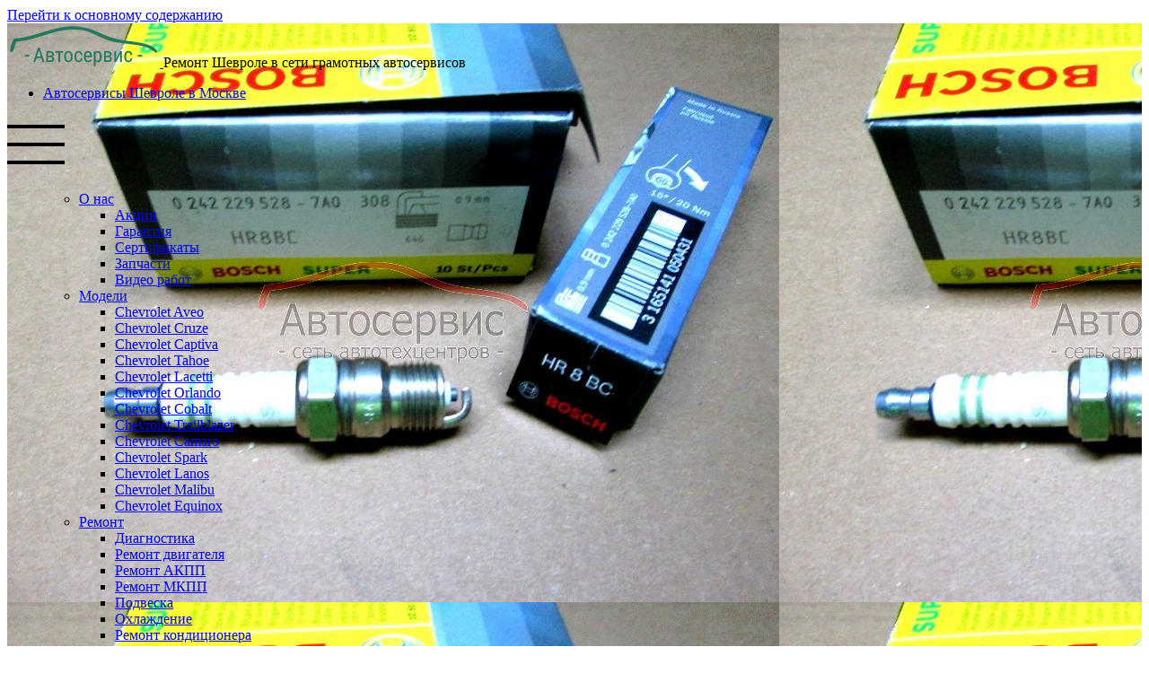

--- FILE ---
content_type: text/html; charset=UTF-8
request_url: https://www.autoservice-chevrolet.ru/repair/to/svechi/
body_size: 20774
content:
<!DOCTYPE html>
<html  lang="ru" dir="ltr">
  <head>
    <meta charset="utf-8" />
<meta name="description" content="Замена свечей зажигания Шевроле - это наша специализация. Выберите ближайший к Вам техцентр нашей сети автосервисов Chevrolet в Москве и приезжайте на ремонт. Все виды работ на высоком уровне, приемлемые цены, гарантия до 2-х лет." />
<meta name="Generator" content="Drupal 10 (https://www.drupal.org)" />
<meta name="MobileOptimized" content="width" />
<meta name="HandheldFriendly" content="true" />
<meta name="viewport" content="width=device-width, initial-scale=1, shrink-to-fit=no" />
<meta http-equiv="x-ua-compatible" content="ie=edge" />
<link rel="preload" as="image" href="/sites/default/files/rapeir_image/product-chevrolet-63.jpg" type="image/jpeg" />
<link rel="preload" as="image" href="/sites/default/files/rapeir_image/product-chevrolet-87.jpg" type="image/jpeg" />
<link rel="preload" as="image" href="/sites/default/files/rapeir_image/product-chevrolet-88.jpg" type="image/jpeg" />
<link rel="icon" href="/sites/default/files/h-fav_3_0.png" type="image/png" />

    <title>Замена свечей зажигания Шевроле в Москве - сеть надежных автосервисов по обслуживанию Chevrolet</title>
    <link rel="stylesheet" media="all" href="/sites/default/files/css/css_PqeuYEvxIKrZM_at1wk707RrF0t7BybYYm_0iQuZN7E.css?delta=0&amp;language=ru&amp;theme=aero_subtheme_bootstrap&amp;include=[base64]" />
<link rel="stylesheet" media="all" href="/sites/default/files/css/css_ssuCFjo-h5oWOsR7ANMwtZJKJDtQ2djdHvektxqyw_g.css?delta=1&amp;language=ru&amp;theme=aero_subtheme_bootstrap&amp;include=[base64]" />
<link rel="stylesheet" media="print" href="/sites/default/files/css/css_bqSAdio6FqH5JHmrwjK1mUuCHLFPKKWMO6valkt7ZH4.css?delta=2&amp;language=ru&amp;theme=aero_subtheme_bootstrap&amp;include=[base64]" />

    <script src="/libraries/fontawesome/js/all.min.js?v=6.4.2" defer></script>

      <link rel="preload" href="/themes/aero_subtheme_bootstrap/fonts/MuseoSans/MuseoSansRegular/MuseoSansRegular.woff" as="font" type="font/woff" crossorigin>
<link rel="preload" href="/themes/aero_subtheme_bootstrap/fonts/MuseoSans/MuseoSansBold/MuseoSansBold.woff" as="font" type="font/woff" crossorigin>
<link rel="preconnect" href="https://mc.yandex.r">
  </head>
  <body class="layout-two-sidebars page-taxonomy-term-679 page-vocabulary-remont path-taxonomy">
    <a href="#main-content" class="visually-hidden focusable skip-link">
      Перейти к основному содержанию
    </a>
    
      <div class="dialog-off-canvas-main-canvas" data-off-canvas-main-canvas>
    
      <!-- DEFAULT PAGE-->
        	<section class="default-top-section block has-dark-bg" style="background-image:url('https://www.autoservice-chevrolet.ru/sites/default/files/styles/bg_image/public/rapeir_image/product-chevrolet-63.jpg');">
          <div class="container">
        <div class="row">
          <div class="col-md-12 col-sm-12 col-xs-12">
            <!-- HEADER-->
            <header class="header block">
              <div class="header__main block header__main--wrap">
                <div class="header__main-items">
                  <div class="logo">
                    <a class="logo__link" href="/">
                      <img src="/themes/aero_subtheme_bootstrap/images/logo.png" alt="Логотип"/>
                    </a>
                    <span class="logo__text">Ремонт Шевроле в сети грамотных автосервисов</span>
                  </div>

                  <nav class="navigation">
                    <div class="d-none d-sm-block contact-link contact-link--lg">
                      <ul class="clearfix menu menu--top-menu nav" data-component-id="bootstrap:menu">
  <li class="nav-item">
    <a href="#map-8230" class="nav-link nav-link-map-8230">
              Автосервисы Шевроле в Москве
          </a>
  </li>
</ul>

                    </div>
                    <a class="open-mobile-nav open-mobile-nav_js" href="#"><img
                                src="/themes/aero_subtheme_bootstrap/images/icons/menu.png" alt="Menu"/></a>
                    <ul class="menu">
                        <section class="region region-navigation-collapsible">
    <nav role="navigation" aria-labelledby="block-glavnoemenu-menu" id="block-glavnoemenu">
          
      
              <ul id="block-glavnoemenu" class="clearfix menu menu--glavnoe-menu nav navbar-nav pull-right first-level">
                            <li class="expanded dropdown menu__single">
        <a href="/about/" class="dropdown-toggle disabled"  data-toggle="dropdown" aria-expanded="false">О нас <span class="caret"></span></a>
                                  <ul id="block-glavnoemenu" class="clearfix menu menu--glavnoe-menu navbar-nav pull-right first-level dropdown-menu my-dropdown">
                            <li class="menu__single">
        <a href="/akcii/">Акции</a>
                  </li>
                        <li class="menu__single">
        <a href="/garanty/">Гарантия</a>
                  </li>
                        <li class="menu__single">
        <a href="/sert/">Сертификаты</a>
                  </li>
                        <li class="menu__single">
        <a href="/partners/">Запчасти</a>
                  </li>
                        <li class="menu__single">
        <a href="/video/">Видео работ</a>
                  </li>
        </ul>
  
            </li>
                        <li class="expanded dropdown menu__single">
        <a href="/inf/" class="dropdown-toggle disabled"  data-toggle="dropdown" aria-expanded="false">Модели <span class="caret"></span></a>
                                  <ul id="block-glavnoemenu" class="clearfix menu menu--glavnoe-menu navbar-nav pull-right first-level dropdown-menu my-dropdown">
                            <li class="menu__single">
        <a href="/inf/aveo/">Chevrolet Aveo</a>
                  </li>
                        <li class="menu__single">
        <a href="/inf/cruze/">Chevrolet Cruze</a>
                  </li>
                        <li class="menu__single">
        <a href="/inf/captiva/">Chevrolet Captiva</a>
                  </li>
                        <li class="menu__single">
        <a href="/inf/tahoe/">Chevrolet Tahoe</a>
                  </li>
                        <li class="menu__single">
        <a href="/inf/lacetti/">Chevrolet Lacetti</a>
                  </li>
                        <li class="menu__single">
        <a href="/inf/orlando/">Chevrolet Orlando</a>
                  </li>
                        <li class="menu__single">
        <a href="/inf/cobalt/">Chevrolet Cobalt</a>
                  </li>
                        <li class="menu__single">
        <a href="/inf/trailblazer/">Chevrolet Trailblazer</a>
                  </li>
                        <li class="menu__single">
        <a href="/inf/camaro/">Chevrolet Camaro</a>
                  </li>
                        <li class="menu__single">
        <a href="/inf/spark/">Chevrolet Spark</a>
                  </li>
                        <li class="menu__single">
        <a href="/inf/lanos/">Chevrolet Lanos</a>
                  </li>
                        <li class="menu__single">
        <a href="/inf/malibu/">Chevrolet Malibu</a>
                  </li>
                        <li class="menu__single">
        <a href="/inf/equinox/">Chevrolet Equinox</a>
                  </li>
        </ul>
  
            </li>
                        <li class="expanded dropdown active menu__single">
        <a href="/repair/" class="dropdown-toggle disabled"  data-toggle="dropdown" aria-expanded="false">Ремонт <span class="caret"></span></a>
                                  <ul id="block-glavnoemenu" class="clearfix menu menu--glavnoe-menu navbar-nav pull-right first-level dropdown-menu my-dropdown">
                            <li class="menu__single">
        <a href="/repair/dis/">Диагностика</a>
                  </li>
                        <li class="menu__single">
        <a href="/repair/engine/">Ремонт двигателя</a>
                  </li>
                        <li class="menu__single">
        <a href="/repair/akpp/">Ремонт АКПП</a>
                  </li>
                        <li class="menu__single">
        <a href="/repair/mkpp/">Ремонт МКПП</a>
                  </li>
                        <li class="menu__single">
        <a href="/repair/hod/">Подвеска</a>
                  </li>
                        <li class="menu__single">
        <a href="/repair/sistema-ohlazhdeniya/">Охлаждение</a>
                  </li>
                        <li class="menu__single">
        <a href="/repair/condition/">Ремонт кондиционера</a>
                  </li>
                        <li class="menu__single">
        <a href="/repair/rylevoe/">Рулевое управление</a>
                  </li>
                        <li class="menu__single">
        <a href="/repair/brake_gear/">Тормоза</a>
                  </li>
                        <li class="menu__single">
        <a href="/repair/topliv/">Топливная система</a>
                  </li>
                        <li class="menu__single">
        <a href="/repair/light/">Ремонт электрооборудования</a>
                  </li>
                        <li class="menu__single">
        <a href="/repair/to/">Техобслуживание</a>
                  </li>
                        <li class="menu__single">
        <a href="/repair/sh_raz/">Сход-развал</a>
                  </li>
                        <li class="menu__single">
        <a href="/repair/remont-transmisii/">Ремонт трансмиссии</a>
                  </li>
                        <li class="menu__single">
        <a href="/repair/body/">Кузовные работы</a>
                  </li>
                        <li class="menu__single">
        <a href="/repair/zamena-katalizatora/">Замена катализатора</a>
                  </li>
                        <li class="menu__single">
        <a href="/repair/wheel/">Шиномонтаж</a>
                  </li>
        </ul>
  
            </li>
                        <li class="expanded dropdown menu__single">
        <a href="/price/" class="dropdown-toggle disabled"  data-toggle="dropdown" aria-expanded="false">Прайс <span class="caret"></span></a>
                                  <ul id="block-glavnoemenu" class="clearfix menu menu--glavnoe-menu navbar-nav pull-right first-level dropdown-menu my-dropdown">
                            <li class="menu__single">
        <a href="/price/aveo/">Авео</a>
                  </li>
                        <li class="menu__single">
        <a href="/price/cruze/">Круз</a>
                  </li>
                        <li class="menu__single">
        <a href="/price/captiva/">Каптива</a>
                  </li>
                        <li class="menu__single">
        <a href="/price/camaro/">Камаро</a>
                  </li>
                        <li class="menu__single">
        <a href="/price/tahoe/">Тахо</a>
                  </li>
                        <li class="menu__single">
        <a href="/price/cobalt/">Кобальт</a>
                  </li>
                        <li class="menu__single">
        <a href="/price/malibu/">Малибу</a>
                  </li>
                        <li class="menu__single">
        <a href="/price/orlando/">Орландо</a>
                  </li>
                        <li class="menu__single">
        <a href="/price/equinox/">Эквинокс</a>
                  </li>
                        <li class="menu__single">
        <a href="/price/spark/">Спарк</a>
                  </li>
                        <li class="menu__single">
        <a href="/price/trailblazer/">Трейлблейзер</a>
                  </li>
        </ul>
  
            </li>
                        <li class="menu__single">
        <a href="/contact/">Контакты</a>
                  </li>
        </ul>
  


  </nav>

  </section>

                    </ul>
                  </nav>
                </div>


                <div class="header__mobile-link">
                  <div class="d-block d-sm-none contact-link contact-link--sm">
                    <ul class="clearfix menu menu--top-menu nav" data-component-id="bootstrap:menu">
  <li class="nav-item">
    <a href="#map-8230" class="nav-link nav-link-map-8230">
              Автосервисы Шевроле
          </a>
  </li>
</ul>

                  </div>
                </div>
              </div>
            </header>
          </div>
        </div>
        <div class="row">
          <div class="col-md-8 col-sm-12 col-xs-12 hp-first__text">
            <div class="hpf-title block">
                <section class="region region-header2">
    <div id="block-aero-subtheme-bootstrap-page-title" class="block block-core block-page-title-block">
  
    
      <div class="content">
      
	<h1 class="hpf-title__big">    Замена свечей зажигания
  Шевроле</h1>
 	<span class="hpf-title__subtitle">специализированный автосервиc Шевроле</span>



    </div>
  </div>

  </section>

            </div>
            <p class="hpf-text"><noindex>Мы работаем с 2008 года<br>Нам доверяют более 50 тыс. клиентов</noindex></p>
          </div>
          <div class="col-md-4 hidden-sm hidden-xs">
            <a href="#f-contact">
              <div class="views-element-container">
<noindex>
    <div class="view view-blok-metok-na-karte view-id-blok_metok_na_karte view-display-id-block_header js-view-dom-id-2fbfda6670fada774e69077232e1d82a0a06417fbcf12f4323517822d657067c">
    
        
            
          <div class="view-content">
        <div class="autoservice-map" style="width:312px; height:407px;" align="center">
  <img style="position:absolute" border="0" usemap="#1" src="/themes/aero_subtheme_bootstrap/images/small-map.png">
  <div class="h-metki">
      <img usemap="#1" border="0" src="/sites/default/files/2017-07/map_kantemir.png">
      <img usemap="#1" border="0" src="/sites/default/files/2023-04/map_medv.png">
      <img usemap="#1" border="0" src="">
      <img usemap="#1" border="0" src="/sites/default/files/2017-07/map_zapad.png">
      <img usemap="#1" border="0" src="/sites/default/files/2017-07/map_yujnaya.png">
      <img usemap="#1" border="0" src="/sites/default/files/2017-07/map_sh-entuziastov.png">
      <img usemap="#1" border="0" src="">
      <img usemap="#1" border="0" src="/sites/default/files/2017-07/map_belomorskaya.png">
      <img usemap="#1" border="0" src="">
      <img usemap="#1" border="0" src="/sites/default/files/2017-07/map_dubninskaya.png">
      <img usemap="#1" border="0" src="/sites/default/files/2017-08/map_dizel_sever.png">
      <img usemap="#1" border="0" src="/sites/default/files/2017-07/map_kolomenskaya2.png">
      <img usemap="#1" border="0" src="/sites/default/files/2017-07/map_solntsevo.png">
      <img usemap="#1" border="0" src="/sites/default/files/2017-07/map_tushino.png">
      <img usemap="#1" border="0" src="/sites/default/files/2018-12/map_lyublino.png">
      <img usemap="#1" border="0" src="/sites/default/files/2018-02/map_leninsky.png">
      <img usemap="#1" border="0" src="/sites/default/files/2018-05/map_butovo.png">
      <img usemap="#1" border="0" src="/sites/default/files/2018-09/map_semenovskaya.png">
      <img usemap="#1" border="0" src="/sites/default/files/2018-12/map_korolev.png">
      <img usemap="#1" border="0" src="/sites/default/files/2023-04/map_mitino_0.png">
      <img usemap="#1" border="0" src="">
      <img usemap="#1" border="0" src="">
      <img usemap="#1" border="0" src="">
      <img usemap="#1" border="0" src="/sites/default/files/2023-04/map_poleg.png">
      <img usemap="#1" border="0" src="/sites/default/files/2023-04/map_strog.png">
      <img usemap="#1" border="0" src="">
      <img usemap="#1" border="0" src="/sites/default/files/2023-04/map_kuzminki.png">
      <img usemap="#1" border="0" src="">
      <img usemap="#1" border="0" src="">
      <img usemap="#1" border="0" src="/sites/default/files/2020-05/map_putilkovo.png">
      <img usemap="#1" border="0" src="/sites/default/files/2020-04/map_nizhegorodskaya.png">
      <img usemap="#1" border="0" src="/sites/default/files/2019-11/map_mytischi.png">
      <img usemap="#1" border="0" src="/sites/default/files/2019-11/map_yasenevo.png">
      <img usemap="#1" border="0" src="/sites/default/files/2019-09/map_zhulebino.png">
      <img usemap="#1" border="0" src="/sites/default/files/2019-09/map_otrad.png">
      <img usemap="#1" border="0" src="/sites/default/files/2019-06/map_balashiha.png">
      <img usemap="#1" border="0" src="/sites/default/files/2019-05/map_novokosino.png">
    </div>
  <map name="1">
          <area href="/contact/kantemir" shape="RECT" coords="227,378,249,412" title="Автосервис - Кантемировская">
          <area href="/contact/medved1" shape="RECT" coords="226,24,250,54" title="Автосервис Медведково">
          <area href="/contact/podolsk" shape="RECT" coords="290,264,312,395" title="Автосервис - Подольск">
          <area href="/contact/zapad" shape="RECT" coords="35,270,55,305" title="Автосервис - Сетунь">
          <area href="/contact/yujnaya" shape="RECT" coords="197,371,219,406" title="Автосервис - Южная">
          <area href="/contact/sh-entuziastov" shape="RECT" coords="308,204,330,238" title="Автосервис - Перово">
          <area href="/contact/vidnoe" shape="RECT" coords="" title="Автосервис - Видное">
          <area href="/contact/belomorskaya" shape="RECT" coords="104,74,125,108" title="Автосервис - Речной вокзал САО">
          <area href="/contact/fili" shape="RECT" coords="" title="Автосервис - Очаково">
          <area href="/contact/dubninskaya" shape="RECT" coords="150,33,175,66" title="Автосервис - Дмитровское Ш в САО">
          <area href="/contact/dizelsever" shape="RECT" coords="125,72,169,89" title="Автосервис - Дизель Север">
          <area href="/contact/kolomenskaya" shape="RECT" coords="245,300,267,330" title="Автосервис - Коломенская ЮАО">
          <area href="/contact/solntsevo" shape="RECT" coords="40,330,60,360" title="Автосервис - Солнцево">
          <area href="/contact/tushino" shape="RECT" coords="29,84,68,119" title="Автосервис - Тушино">
          <area href="/contact/lyublino" shape="RECT" coords="270, 308, 294, 340" title="Автосервис - Люблино в ЮВАО">
          <area href="/contact/leninsky" shape="RECT" coords="163,267,190,300" title="Автосервис - Ленинский проспект в ЮЗАО">
          <area href="/contact/butovo" shape="RECT" coords="152,458,174,486" title="Автосервис - Бутово">
          <area href="/contact/semenovskaya" shape="RECT" coords="269,168,291,198" title="Автосервис - Семеновская в ВАО">
          <area href="/contact/korolev" shape="RECT" coords="334,0,355,31" title="Автосервис - Королев">
          <area href="/contact/mitinobjorn" shape="RECT" coords="1,87,24,117" title="Автосервис Митино">
          <area href="/contact/odincovo" shape="RECT" coords="" title="Автосервис Одинцово ">
          <area href="/contact/belyaev" shape="RECT" coords="" title="Автосервис в Беляево">
          <area href="/contact/himki-3" shape="RECT" coords="" title="Сервис Химки">
          <area href="/contact/polegai" shape="RECT" coords="103,178,127,208" title="Автосервис Полежаевская">
          <area href="/contact/strogino" shape="RECT" coords="30,151,52,181" title="Автосервис - Строгино">
          <area href="/contact/nekrasovka" shape="RECT" coords="" title="Автосервис - Некрасовка">
          <area href="/contact/kuzminki" shape="RECT" coords="279,269,303,299" title="Автосервис Кузьминки">
          <area href="/contact/zelenograd" shape="RECT" coords="" title="Автосервис - Зеленоград">
          <area href="/contact/borisovo" shape="RECT" coords="" title="Автосервис Борисово">
          <area href="/contact/putilkovo" shape="RECT" coords="16,49,40,80" title="Автосервис - Путилково">
          <area href="/contact/nigegor" shape="RECT" coords="273,232,291,268" title="Автосервис - Дубровка">
          <area href="/contact/mytischi" shape="RECT" coords="289,1,313,29" title="Автосервис - Мытищи">
          <area href="/contact/yasenevo" shape="RECT" coords="135,398,159,435" title="Автосервис - Ясенево">
          <area href="/contact/zhulebino" shape="RECT" coords="350,263,370,297" title="Автосервис - Жулебино">
          <area href="/contact/otradnoe" shape="RECT" coords="191,68,214,97" title="Автосервис - Отрадное">
          <area href="/contact/balashiha" shape="RECT" coords="368,112,390,156" title="Автосервис - Балашиха">
          <area href="/contact/novokosino" shape="RECT" coords="366,212,386,244" title="Автосервис - Новокосино">
      </map>
</div>


      </div>
    
                      </div>
</noindex>


</div>

            </a>
          </div>
        </div>
      </div>
    </section>

  

<!-- DEFAULT PAGE – CONTENT-->
<section class="default-page block">
  <div class="container">

              <div role="main" class="main-container js-quickedit-main-content">
        <div class="row">

                                              <div class="col-sm-12" role="heading">
                  <section class="region region-header">
    <div id="block-aero-subtheme-bootstrap-breadcrumbs" class="block block-system block-system-breadcrumb-block">
  
    
      <div class="content">
      
  <nav role="navigation" aria-label="breadcrumb" style="">
  <ol class="breadcrumb">
            <li class="breadcrumb-item">
        <a href="/">Главная</a>
      </li>
                <li class="breadcrumb-item">
        <a href="/repair/">Ремонт Шевроле</a>
      </li>
                <li class="breadcrumb-item">
        <a href="/repair/to/">Техническое обслуживание</a>
      </li>
        </ol>
</nav>


    </div>
  </div>
<div data-drupal-messages-fallback class="hidden"></div>

  </section>

              </div>
                      
                                              <aside class="col-sm-3" role="complementary">
                  <section class="region region-sidebar-first">
    <nav role="navigation" aria-labelledby="block-menuremontsleva-menu" id="block-menuremontsleva" class="block block-menu navigation menu--menu-remont-sleva">
            
  <h2 class="visually-hidden" id="block-menuremontsleva-menu">Меню Ремонт слева</h2>
  

        
              <ul id="block-menuremontsleva" class="clearfix menu menu--menu-remont-sleva nav">
                            <li>
          <a href="/repair/dis/">Диагностика</a>
                  </li>
                        <li>
          <a href="/repair/akpp/">АКПП</a>
                  </li>
                        <li>
          <a href="/repair/mkpp/">МКПП</a>
                  </li>
                        <li>
          <a href="/repair/engine/">Двигатель</a>
                  </li>
                        <li>
          <a href="/repair/condition/">Кондиционер</a>
                  </li>
                        <li>
          <a href="/repair/hod/">Подвеска</a>
                  </li>
                        <li>
          <a href="/repair/rylevoe/">Рулевое управление</a>
                  </li>
                        <li>
          <a href="/repair/sistema-ohlazhdeniya/">Система охлаждения</a>
                  </li>
                        <li>
          <a href="/repair/topliv/">Топливная система</a>
                  </li>
                        <li>
          <a href="/repair/brake_gear/">Тормозная система</a>
                  </li>
                        <li>
          <a href="/repair/light/">Электрика</a>
                  </li>
                        <li>
          <a href="/repair/sh_raz/">Сход-развал</a>
                  </li>
                        <li>
          <a href="/repair/remont-transmisii/">Трансмиссия</a>
                  </li>
                        <li class="expanded dropdown active">
                        <a href="/repair/to/" class="dropdown-toggle"  data-toggle="dropdown">Техническое обслуживание <!--<span class="caret"></span>--></a>
                                  <ul id="block-menuremontsleva" class="clearfix menu menu--menu-remont-sleva my-dropdown col-md-12">
                            <li>
          <a href="/repair/to/maslo-dvigatel/">Замена масла</a>
                  </li>
                        <li class="active">
          <a href="/repair/to/svechi/">Замена свечей зажигания</a>
                  </li>
                        <li>
          <a href="/repair/to/filtry/">Замена фильтров</a>
                  </li>
        </ul>
  
            </li>
                        <li>
          <a href="/repair/body/">Кузовной ремонт</a>
                  </li>
                        <li>
          <a href="/repair/zamena-katalizatora/">Катализатор</a>
                  </li>
                        <li>
          <a href="/repair/wheel/">Шиномонтаж</a>
                  </li>
        </ul>
  


  </nav>

  </section>

              </aside>
                      
                              <section class="main-content col order-last col-sm-9" id="content" role="main">

                        
                        
                        
                                                      
                          
                                      <a id="main-content"></a>
                <section class="region region-content">
    <div id="block-aero-subtheme-bootstrap-content" class="block block-system block-system-main-block">
  
    
      <div class="content">
      <div>
  
  
  
            <div class="field field--name-field-anons field--type-text-long field--label-hidden field--item"><p>Сеть специализированных техцентров&nbsp;в Москве осуществляет замену свечей зажигания, накала на всех моделях&nbsp;Шевроле по приемлемым ценам.</p>
</div>
      
      <div class="field field--name-field-izobrazenie field--type-image field--label-hidden field--items row">
              <div class="field--item col-md-4 photo">
<a href="https://www.autoservice-chevrolet.ru/sites/default/files/styles/image_style_usluga_large_/public/rapeir_image/product-chevrolet-63.jpg" aria-label="{&quot;alt&quot;:&quot;новая свеча зажигания&quot;}" role="button"  title="" data-colorbox-gallery="gallery-remont-679-TpqB2Klohb8" class="colorbox" aria-controls="colorbox-Qqx36lT_Cus" data-cbox-img-attrs="{&quot;alt&quot;:&quot;новая свеча зажигания&quot;}"><img id="colorbox-Qqx36lT_Cus" src="/sites/default/files/styles/image_style_usluga_450px_450px/public/rapeir_image/product-chevrolet-63.jpg" width="450" height="450" alt="новая свеча зажигания" loading="lazy" decoding="async" class="image-style-image-style-usluga-450px-450px img-responsive" />

</a>
</div>
              <div class="field--item col-md-4 photo">
<a href="https://www.autoservice-chevrolet.ru/sites/default/files/styles/image_style_usluga_large_/public/rapeir_image/product-chevrolet-87.jpg" aria-label="{&quot;alt&quot;:&quot;двигатель на Шевроле&quot;}" role="button"  title="" data-colorbox-gallery="gallery-remont-679-TpqB2Klohb8" class="colorbox" aria-controls="colorbox-ndi4cuwk9QI" data-cbox-img-attrs="{&quot;alt&quot;:&quot;двигатель на Шевроле&quot;}"><img id="colorbox-ndi4cuwk9QI" src="/sites/default/files/styles/image_style_usluga_450px_450px/public/rapeir_image/product-chevrolet-87.jpg" width="450" height="450" alt="двигатель на Шевроле" loading="lazy" decoding="async" class="image-style-image-style-usluga-450px-450px img-responsive" />

</a>
</div>
              <div class="field--item col-md-4 photo">
<a href="https://www.autoservice-chevrolet.ru/sites/default/files/styles/image_style_usluga_large_/public/rapeir_image/product-chevrolet-88.jpg" aria-label="{&quot;alt&quot;:&quot;Авео седан&quot;}" role="button"  title="" data-colorbox-gallery="gallery-remont-679-TpqB2Klohb8" class="colorbox" aria-controls="colorbox-254jr93LYU4" data-cbox-img-attrs="{&quot;alt&quot;:&quot;Авео седан&quot;}"><img id="colorbox-254jr93LYU4" src="/sites/default/files/styles/image_style_usluga_450px_450px/public/rapeir_image/product-chevrolet-88.jpg" width="450" height="450" alt="Авео седан" loading="lazy" decoding="async" class="image-style-image-style-usluga-450px-450px img-responsive" />

</a>
</div>
          </div>
  
            <div class="field field--name-field-body-new field--type-text-with-summary field--label-hidden field--item"><h3>Замена свечей зажигания</h3>

<p>Замена свечей зажигания на моделях Шевроле производится согласно регламента техобслуживания завода-изготовителя для конкретной модификации. Рекомендуется каждые 15 тыс. км пробега производить проверку свечей зажигания на стабильность искрообразования и чистоту контактной части.</p>

<p>Замена свечей зажигания определена производителем для каждого типа свечей отдельно.</p>

<p>Механики автосервисов при замене свечей во время ТО, всегда выполняют их проверку и для замены используют свечи зажигания, предписанные производителем.</p>

<p>На все установленные запасные части и саму услугу по проведению ТО дается обязательная гарантия качества.</p>
</div>
      
</div>

    </div>
  </div>
<div class="views-element-container block block-views block-views-blocktizery-uslug3-kategorii-block-1" id="block-views-block-tizery-uslug3-kategorii-block-1">
  
    
      <div class="content">
      <div><div class="view view-tizery-uslug3-kategorii view-id-tizery_uslug3_kategorii view-display-id-block_1 js-view-dom-id-a5c6b47096d435d56d2f01cc602626b888709a55b2b241b398c20c13148fe2b2">
  
    
      
  
          </div>
</div>

    </div>
  </div>
<div class="views-element-container row row-flex price text-center block block-views block-views-blockuslugi-from-rapeir-block-uslugi" id="block-views-block-uslugi-from-rapeir-block-uslugi">
  
    
      <div class="content">
      <div><div class="view view-uslugi-from-rapeir view-id-uslugi_from_rapeir view-display-id-block_uslugi js-view-dom-id-a03b329930ffcaa676c6bef1a9d5d890ab9630103f459278a332478e766d7822">
  
    
      <div class="view-header">
      <div class="col-md-12 text-left"><b class="h2">Ремонт по моделям</b></div>
    </div>
      
      <div class="view-content">
          <div class="col-md-4 col-sm-6 col-xs-12 views-row">
    <div class="views-field views-field-field-izobrazenie"><div class="field-content">  <a href="/inf/spark/tekhobsluzhivanie/zamena-svechey-zazhiganiya/"><img loading="lazy" src="/sites/default/files/styles/image_style_usluga_450px_450px/public/2025-12/zam%20sv%20zazh%20spark%20%281%29.jpg" width="450" height="450" alt="Шевроле Спарк после замены свечей зажигания в автотехцентре" decoding="async" class="image-style-image-style-usluga-450px-450px img-responsive" />

</a>
</div></div><div class="views-field views-field-name"><span class="field-content"><a href="/inf/spark/tekhobsluzhivanie/zamena-svechey-zazhiganiya/"><span class="name"><b>Замена свечей зажигания <span class="dark-grey">Шевроле Спарк</span></b></span></a></span></div>
  </div>
    <div class="col-md-4 col-sm-6 col-xs-12 views-row">
    <div class="views-field views-field-field-izobrazenie"><div class="field-content">  <a href="/inf/trailblazer/tekhobsluzhivanie/zamena-svechey-zazhiganiya/"><img loading="lazy" src="/sites/default/files/styles/image_style_usluga_450px_450px/public/2025-11/zam%20sv%20zazh%20trailblazer%20%281%29.jpg" width="450" height="450" alt="Шевроле Трейлблейзер после замены свечей зажигания в автотехцентре" decoding="async" class="image-style-image-style-usluga-450px-450px img-responsive" />

</a>
</div></div><div class="views-field views-field-name"><span class="field-content"><a href="/inf/trailblazer/tekhobsluzhivanie/zamena-svechey-zazhiganiya/"><span class="name"><b>Замена свечей зажигания <span class="dark-grey">Шевроле Трейлблейзер</span></b></span></a></span></div>
  </div>
    <div class="col-md-4 col-sm-6 col-xs-12 views-row">
    <div class="views-field views-field-field-izobrazenie"><div class="field-content">  <a href="/inf/equinox/tekhobsluzhivanie/zamena-svechey-zazhiganiya/"><img loading="lazy" src="/sites/default/files/styles/image_style_usluga_450px_450px/public/2025-11/zam%20sv%20zazh%20equinox%20%281%29.jpg" width="450" height="450" alt="Шевроле Эквинокс после замены свечей зажигания в автотехцентре" decoding="async" class="image-style-image-style-usluga-450px-450px img-responsive" />

</a>
</div></div><div class="views-field views-field-name"><span class="field-content"><a href="/inf/equinox/tekhobsluzhivanie/zamena-svechey-zazhiganiya/"><span class="name"><b>Замена свечей зажигания <span class="dark-grey">Шевроле Эквинокс</span></b></span></a></span></div>
  </div>
    <div class="col-md-4 col-sm-6 col-xs-12 views-row">
    <div class="views-field views-field-field-izobrazenie"><div class="field-content">  <a href="/inf/malibu/tekhobsluzhivanie/zamena-svechey-zazhiganiya/"><img loading="lazy" src="/sites/default/files/styles/image_style_usluga_450px_450px/public/2025-09/zam%20sv%20zazh%20malibu%20%281%29.jpg" width="450" height="450" alt="Шевроле Малибу после замены свечей зажигания в автотехцентре" decoding="async" class="image-style-image-style-usluga-450px-450px img-responsive" />

</a>
</div></div><div class="views-field views-field-name"><span class="field-content"><a href="/inf/malibu/tekhobsluzhivanie/zamena-svechey-zazhiganiya/"><span class="name"><b>Замена свечей зажигания <span class="dark-grey">Шевроле Малибу</span></b></span></a></span></div>
  </div>
    <div class="col-md-4 col-sm-6 col-xs-12 views-row">
    <div class="views-field views-field-field-izobrazenie"><div class="field-content">  <a href="/inf/cobalt/tekhobsluzhivanie/zamena-svechey-zazhiganiya/"><img loading="lazy" src="/sites/default/files/styles/image_style_usluga_450px_450px/public/2025-05/zam%20sv%20zazh%20cobalt%20%281%29.jpg" width="450" height="450" alt="Шевроле Кобальт после замены свечей зажигания в автотехцентре" decoding="async" class="image-style-image-style-usluga-450px-450px img-responsive" />

</a>
</div></div><div class="views-field views-field-name"><span class="field-content"><a href="/inf/cobalt/tekhobsluzhivanie/zamena-svechey-zazhiganiya/"><span class="name"><b>Замена свечей зажигания <span class="dark-grey">Шевроле Кобальт</span></b></span></a></span></div>
  </div>
    <div class="col-md-4 col-sm-6 col-xs-12 views-row">
    <div class="views-field views-field-field-izobrazenie"><div class="field-content">  <a href="/inf/orlando/tekhobsluzhivanie/zamena-svechey-zazhiganiya/"><img loading="lazy" src="/sites/default/files/styles/image_style_usluga_450px_450px/public/2024-09/zam%20sv%20zazh%20orl%20%281%29.jpg" width="450" height="450" alt="Шевроле Орландо после замены свечей зажигания" decoding="async" class="image-style-image-style-usluga-450px-450px img-responsive" />

</a>
</div></div><div class="views-field views-field-name"><span class="field-content"><a href="/inf/orlando/tekhobsluzhivanie/zamena-svechey-zazhiganiya/"><span class="name"><b>Замена свечей зажигания <span class="dark-grey">Шевроле Орландо</span></b></span></a></span></div>
  </div>

    </div>
  
          </div>
</div>

    </div>
  </div>
<div class="views-element-container row row-flex price block block-views block-views-blockceny-na-uslugu-block-1" id="block-views-block-ceny-na-uslugu-block-1">
  
    
      <div class="content">
      <div><div class="view view-ceny-na-uslugu view-id-ceny_na_uslugu view-display-id-block_1 js-view-dom-id-11e8a0f290ddecc5cd3d7e0886ab8e0b34f65c1f6a036c68ae3edc91f8bc6d6e">
  
    
      <div class="view-header">
      <div class="col-md-12"><b class="h2">Цеены на Замену свечей зажигания Шевроле</b></div>
    </div>
      
      <div class="view-content">
          <div class="col-md-4 text-center views-row">
    <div class="views-field views-field-name"><span class="field-content"><a href="/inf/captiva/tehobsluzhivanie/zamena-svechey/"><span class="name red">Замена свечей накала <span class="model">Шевроле Каптива</span></span>
<div class="cost"> от 1'500 руб.</div></a></span></div>
  </div>
    <div class="col-md-4 text-center views-row">
    <div class="views-field views-field-name"><span class="field-content"><a href="/inf/captiva/tehobsluzhivanie/zamena-svechey/"><span class="name red">Замена свечей зажигания <span class="model">Шевроле Каптива</span></span>
<div class="cost"> от 1'400 руб.</div></a></span></div>
  </div>
    <div class="col-md-4 text-center views-row">
    <div class="views-field views-field-name"><span class="field-content"><a href="/inf/orlando/tekhobsluzhivanie/zamena-svechey-zazhiganiya/"><span class="name red">Замена свечей зажигания <span class="model">Шевроле Орландо</span></span>
<div class="cost"> от 1'400 руб.</div></a></span></div>
  </div>
    <div class="col-md-4 text-center views-row">
    <div class="views-field views-field-name"><span class="field-content"><a href="/inf/cobalt/tekhobsluzhivanie/zamena-svechey-zazhiganiya/"><span class="name red">Замена свечей зажигания <span class="model">Шевроле Кобальт</span></span>
<div class="cost"> от 1'400 руб.</div></a></span></div>
  </div>
    <div class="col-md-4 text-center views-row">
    <div class="views-field views-field-name"><span class="field-content"><a href="/inf/malibu/tekhobsluzhivanie/zamena-svechey-zazhiganiya/"><span class="name red">Замена свечей зажигания <span class="model">Шевроле Малибу</span></span>
<div class="cost"> от 1'400 руб.</div></a></span></div>
  </div>
    <div class="col-md-4 text-center views-row">
    <div class="views-field views-field-name"><span class="field-content"><a href="/inf/equinox/tekhobsluzhivanie/zamena-svechey-zazhiganiya/"><span class="name red">Замена свечей зажигания <span class="model">Шевроле Эквинокс</span></span>
<div class="cost"> от 1'400 руб.</div></a></span></div>
  </div>
    <div class="col-md-4 text-center views-row">
    <div class="views-field views-field-name"><span class="field-content"><a href="/inf/trailblazer/tekhobsluzhivanie/zamena-svechey-zazhiganiya/"><span class="name red">Замена свечей зажигания <span class="model">Шевроле Трейлблейзер</span></span>
<div class="cost"> от 1'400 руб.</div></a></span></div>
  </div>
    <div class="col-md-4 text-center views-row">
    <div class="views-field views-field-name"><span class="field-content"><a href="/inf/spark/tekhobsluzhivanie/zamena-svechey-zazhiganiya/"><span class="name red">Замена свечей зажигания <span class="model">Шевроле Спарк</span></span>
<div class="cost"> от 1'400 руб.</div></a></span></div>
  </div>
    <div class="col-md-4 text-center views-row">
    <div class="views-field views-field-name"><span class="field-content"><a href="/inf/aveo/tehobsluzhivanie/zamena-svecei-zazigania/"><span class="name red">Замена свечей <span class="model">Шевроле Авео</span></span>
<div class="cost"> от 900 руб.</div></a></span></div>
  </div>
    <div class="col-md-4 text-center views-row">
    <div class="views-field views-field-name"><span class="field-content"><a href="/inf/cruze/tehobsluzhivanie/zamena-svecei/"><span class="name red">Замена свечей <span class="model">Шевроле Круз</span></span>
<div class="cost"> от 900 руб.</div></a></span></div>
  </div>
    <div class="col-md-4 text-center views-row">
    <div class="views-field views-field-name"><span class="field-content"><a href="/inf/camaro/tekhobsluzhivanie/zamena-svechey-zazhiganiya/"><span class="name red">Замена свечей <span class="model">Шевроле Камаро</span></span>
<div class="cost"> от 1'400 руб.</div></a></span></div>
  </div>

    </div>
  
            <div class="view-footer">
      <div class="col-md-12 text-center">
				<a class="hpf-button hpf-button-new mt2 mb2" href="/price/">Все цены</a>
			</div>
    </div>
    </div>
</div>

    </div>
  </div>
<div class="views-element-container block block-views block-views-blockslaider-remont-block-1" id="block-views-block-slaider-remont-block-1">
  
    
      <div class="content">
      <div><div class="view view-slaider-remont view-id-slaider_remont view-display-id-block_1 js-view-dom-id-1f4ad3ed037d70bfafbe09f92f23929d7a6b2d0ad4fe6d9ca4d94a131ef39cca">
  
    
      
      <div class="view-content">
          <div class="views-row">
    <div>
  
  
  <div class="slick blazy slick--field slick--field-izobrazenie slick--field-izobrazenie--slaider-remont slick--skin--fullwidth slick--optionset--slaider-glavnaa" data-blazy=""><div id="slick-92bf61958e4" data-slick="{&quot;count&quot;:3,&quot;total&quot;:3,&quot;adaptiveHeight&quot;:true,&quot;autoplay&quot;:true,&quot;autoplaySpeed&quot;:4000,&quot;lazyLoad&quot;:&quot;blazy&quot;,&quot;useTransform&quot;:false}" class="slick__slider"><div class="slick__slide slide slide--0"><div class="slide__content">    <div data-b-token="b-acb6d92cd94" class="media media--blazy media--slick media--image media--ratio media--ratio--85 is-b-loading"><img alt="новая свеча зажигания" decoding="async" class="media__element b-lazy lazyload img-responsive" loading="lazy" data-src="/sites/default/files/rapeir_image/product-chevrolet-63.jpg" src="data:image/svg+xml;charset=utf-8,%3Csvg%20xmlns%3D&#039;http%3A%2F%2Fwww.w3.org%2F2000%2Fsvg&#039;%20viewBox%3D&#039;0%200%201%201&#039;%2F%3E" width="860" height="645" />
        </div>
  </div>
</div><div class="slick__slide slide slide--1"><div class="slide__content">    <div data-b-token="b-46198973bd5" class="media media--blazy media--slick media--image media--ratio media--ratio--85 is-b-loading"><img alt="двигатель на Шевроле" decoding="async" class="media__element b-lazy lazyload img-responsive" loading="lazy" data-src="/sites/default/files/rapeir_image/product-chevrolet-87.jpg" src="data:image/svg+xml;charset=utf-8,%3Csvg%20xmlns%3D&#039;http%3A%2F%2Fwww.w3.org%2F2000%2Fsvg&#039;%20viewBox%3D&#039;0%200%201%201&#039;%2F%3E" width="760" height="455" />
        </div>
  </div>
</div><div class="slick__slide slide slide--2"><div class="slide__content">    <div data-b-token="b-66da7cc9ab4" class="media media--blazy media--slick media--image media--ratio media--ratio--85 is-b-loading"><img alt="Авео седан" decoding="async" class="media__element b-lazy lazyload img-responsive" loading="lazy" data-src="/sites/default/files/rapeir_image/product-chevrolet-88.jpg" src="data:image/svg+xml;charset=utf-8,%3Csvg%20xmlns%3D&#039;http%3A%2F%2Fwww.w3.org%2F2000%2Fsvg&#039;%20viewBox%3D&#039;0%200%201%201&#039;%2F%3E" width="761" height="425" />
        </div>
  </div>
</div></div>
          <nav role="navigation" class="slick__arrow">
        <button type="button" data-role="none" class="slick-prev" aria-label="Previous" tabindex="0">Previous</button><button type="button" data-role="none" class="slick-next" aria-label="Next" tabindex="0">Next</button>
      </nav>
    </div>

</div>

  </div>

    </div>
  
          </div>
</div>

    </div>
  </div>

  </section>

                      </section>

        </div>
      </div>
    
  </div>
</section>

        <section class="region region-sidebar-second">
    <div id="block-aero-subtheme-bootstrap-avtoservisvkazhdomrayone" class="block-content-basic block block-block-content block-block-content1450aa22-3027-42ca-81df-9f6cfd1ad34a">
  
    
      <div class="content">
      
            <div class="clearfix text-formatted field field--name-body field--type-text-with-summary field--label-hidden field__item"><section class="block"><div class="container"><div class="map-msk brd 888"><div class="row row-flex row-flex-vac"><div class="col-md-8 col-sm-8 col-xs-12"><b class="h2 mt0 mb0 light-grey"><strong>Профильные техцентры Шевроле</strong></b></div><div class="col-md-4 mb0"><a class="btn-regular bg-light-grey pull-right" href="#block-views-block-gde-remontirovat-block-1">Найти ближайший</a></div></div></div></div></section></div>
      
    </div>
  </div>
<div id="block-preimusestva" class="block-content-basic block block-block-content block-block-content1b09c80c-8bfa-4cac-8a5f-c69e908c8189">
  
    
      <div class="content">
      
            <div class="clearfix text-formatted field field--name-body field--type-text-with-summary field--label-hidden field__item"><!-- WHY WE SECTION-->
<section class="why-we why-we_row block"><div class="container">
<div class="row">
<div class="col-md-12"><b class="h3"><span class="h3__num">01<span class="h3__text">Почему мы</span></span></b></div>
 
<div class="col-md-12">
<div class="row row-flex">
 
<div class="col-md-3 col-sm-6 col-xs-12">
<div class="why-we-single block"><span class="why-we-single__title block"><i class="icon icon-why-stock"></i>Собственный<br />склад</span>
<p class="why-we-single__text"><b class="preim">85% запчастей</b> в наличии на складе либо доставка в течение 1 часа до нашего автотехцентра. Оригинальные запасные части и неоригинал высокого качества. Стоимость автозапчастей, деталей, расходников и работ в полтора раза дешевле дилера. Ремонт слесарный, агрегатный, кузова и покраска, плановое ТО и любые другие услуги. </p>
</div>
</div>
 
<div class="col-md-3 col-sm-6 col-xs-12">
<div class="why-we-single block"><span class="why-we-single__title block"><i class="icon icon-why-professional"></i>Опыт работы<br />15 лет</span>
<p class="why-we-single__text">Квалифицированные механики в наших сервисах выполнят любые работы на Вашем авто, даже которые дилеры либо не берут, либо предлагают дорогостоящий ремонт. Наши мастера качественно проведут осморт автомобиля, сделают комплексную проверку всех систем и агрегатов, найдут любые поломки и повреждения. Затем займемся устранением проблем.</p>
</div>
</div>
 
<div class="col-md-3 col-sm-6 col-xs-12">
<div class="why-we-single block"><span class="why-we-single__title block"><i class="icon icon-why-guarantee"></i>Гарантия<br />до 2-х лет</span>
<p class="why-we-single__text">Мы не боимся давать длительную гарантию на наши услуги и запчасти. Используем только сертифицированное оборудование. Бесплатная диагностика при каждом заезде в цех, точные сроки ремонтных работ. Сделайте звонок по телефону, специалисты нашей компании ответят на все вопросы, запишут на удобное время.</p>
</div>
</div>
 
<div class="col-md-3 col-sm-6 col-xs-12">
<div class="why-we-single block"><span class="why-we-single__title block"><i class="icon icon-why-price"></i>Мы рядом<br />с вами</span>
<p class="why-we-single__text">Наши автосервисы располагаются во всех районах Москвы, чтобы вам было близко добираться на вашем автомобиле. Для вашего удобства-предварительная запись. Чтобы получить лучшие условия, нужно позвонить и <a href=/contact>записаться</a>, выберите автотехцентр на карте и звоните.</p>
</div>
</div>
 
</div>
</div>
</div>
</div>
</section>
</div>
      
    </div>
  </div>
<section class="views-element-container block block-views block-views-blockreviews-slider-block-1 clearfix reviews" id="block-views-block-reviews-slider-block-1">
  <div class="container mt2 mb2">
    
    

    <div class="row">
      <div class="col-md-12">
        <h3 class="h3"><span class="h3__num">02</span><span class="h3__text">Отзывы о нас</span></h3>
      </div>
    </div>

          <div><div class="reviews-slider js-view-dom-id-54f4253377bced3cb91dd9dfdba5e903b7f740271fdeae4a8ed20bd49297ebd8">
  
  
  

  
  
  

  <div>
  
  <ul class="reviews-slider__slider slider">

          <li class="slick-slide">



<article data-history-node-id="8629" class="review-card">
  
  
  <div class="review-card__header">
    <div class="review-card__heading">
      
    </div>
    <div class="review-card__rate-average">
      <div class="review-card__rate-average-value">
        
            <div class="field field--name-field-rate-average field--type-float field--label-hidden field__item">4.5</div>
      
      </div>
    </div>
  </div>

  <div class="review-card__body">
    <div class="review-card__body-top">
      <div class="review-card__rate-author">
        <span class="field field--name-title field--type-string field--label-hidden">Svetlana R.</span>

      </div>
      <div class="review-card__rate-info">
        <div class="review-card__rate-value">
          
<div class="field field--name-field-rate field--type-integer field--label-hidden field--items">
      <div class="field--item"><div class="auto-rate">
 
  <span class="star active"></span>
  <span class="star active"></span>
  <span class="star active"></span>
  <span class="star active"></span>
  <span class="star active"></span>
</div>
</div>
  </div>

        </div>
        <div class="review-card__rate-date">
          
            <div class="field field--name-field-date field--type-datetime field--label-hidden field__item">10.08.2023</div>
      
        </div>
      </div>
    </div>
    <div class="review-card__body-text">
      Отличный сервис. На первый взгляд всё очень скромно и непримечательно, НО, в этом сервисе работают замечательные люди! Обслужи...
    </div>
  </div>

</article>
</li>
          <li class="slick-slide">



<article data-history-node-id="8628" class="review-card">
  
  
  <div class="review-card__header">
    <div class="review-card__heading">
      
    </div>
    <div class="review-card__rate-average">
      <div class="review-card__rate-average-value">
        
            <div class="field field--name-field-rate-average field--type-float field--label-hidden field__item">4.5</div>
      
      </div>
    </div>
  </div>

  <div class="review-card__body">
    <div class="review-card__body-top">
      <div class="review-card__rate-author">
        <span class="field field--name-title field--type-string field--label-hidden">Денис Никитин</span>

      </div>
      <div class="review-card__rate-info">
        <div class="review-card__rate-value">
          
<div class="field field--name-field-rate field--type-integer field--label-hidden field--items">
      <div class="field--item"><div class="auto-rate">
 
  <span class="star active"></span>
  <span class="star active"></span>
  <span class="star active"></span>
  <span class="star active"></span>
  <span class="star active"></span>
</div>
</div>
  </div>

        </div>
        <div class="review-card__rate-date">
          
            <div class="field field--name-field-date field--type-datetime field--label-hidden field__item">16.03.2023</div>
      
        </div>
      </div>
    </div>
    <div class="review-card__body-text">
      Являюсь постоянным клиентом. Ребята профессионалы, всегда все делают четко и быстро. Рад что рядом с домом есть такой замечате...
    </div>
  </div>

</article>
</li>
          <li class="slick-slide">



<article data-history-node-id="8627" class="review-card">
  
  
  <div class="review-card__header">
    <div class="review-card__heading">
      
    </div>
    <div class="review-card__rate-average">
      <div class="review-card__rate-average-value">
        
            <div class="field field--name-field-rate-average field--type-float field--label-hidden field__item">4.5</div>
      
      </div>
    </div>
  </div>

  <div class="review-card__body">
    <div class="review-card__body-top">
      <div class="review-card__rate-author">
        <span class="field field--name-title field--type-string field--label-hidden">Анастасия Д.</span>

      </div>
      <div class="review-card__rate-info">
        <div class="review-card__rate-value">
          
<div class="field field--name-field-rate field--type-integer field--label-hidden field--items">
      <div class="field--item"><div class="auto-rate">
 
  <span class="star active"></span>
  <span class="star active"></span>
  <span class="star active"></span>
  <span class="star active"></span>
  <span class="star active"></span>
</div>
</div>
  </div>

        </div>
        <div class="review-card__rate-date">
          
            <div class="field field--name-field-date field--type-datetime field--label-hidden field__item">20.07.2023</div>
      
        </div>
      </div>
    </div>
    <div class="review-card__body-text">
      Очень рекомендую данный сервис! Ничего лишнего не приписывают в чеки, покажут и расскажут, что лучше заменить по степени срочн...
    </div>
  </div>

</article>
</li>
          <li class="slick-slide">



<article data-history-node-id="8626" class="review-card">
  
  
  <div class="review-card__header">
    <div class="review-card__heading">
      
    </div>
    <div class="review-card__rate-average">
      <div class="review-card__rate-average-value">
        
            <div class="field field--name-field-rate-average field--type-float field--label-hidden field__item">4.5</div>
      
      </div>
    </div>
  </div>

  <div class="review-card__body">
    <div class="review-card__body-top">
      <div class="review-card__rate-author">
        <span class="field field--name-title field--type-string field--label-hidden">Дмитрий Степанов</span>

      </div>
      <div class="review-card__rate-info">
        <div class="review-card__rate-value">
          
<div class="field field--name-field-rate field--type-integer field--label-hidden field--items">
      <div class="field--item"><div class="auto-rate">
 
  <span class="star active"></span>
  <span class="star active"></span>
  <span class="star active"></span>
  <span class="star active"></span>
  <span class="star active"></span>
</div>
</div>
  </div>

        </div>
        <div class="review-card__rate-date">
          
            <div class="field field--name-field-date field--type-datetime field--label-hidden field__item">22.06.2023</div>
      
        </div>
      </div>
    </div>
    <div class="review-card__body-text">
      Ставил фаркоп на chevrolet epica. Договорился по телефону, на следующий день записали, Поставили быстро за 1:30 вместе с элект...
    </div>
  </div>

</article>
</li>
          <li class="slick-slide">



<article data-history-node-id="8625" class="review-card">
  
  
  <div class="review-card__header">
    <div class="review-card__heading">
      
    </div>
    <div class="review-card__rate-average">
      <div class="review-card__rate-average-value">
        
            <div class="field field--name-field-rate-average field--type-float field--label-hidden field__item">4.6</div>
      
      </div>
    </div>
  </div>

  <div class="review-card__body">
    <div class="review-card__body-top">
      <div class="review-card__rate-author">
        <span class="field field--name-title field--type-string field--label-hidden">Мария Хонина</span>

      </div>
      <div class="review-card__rate-info">
        <div class="review-card__rate-value">
          
<div class="field field--name-field-rate field--type-integer field--label-hidden field--items">
      <div class="field--item"><div class="auto-rate">
 
  <span class="star active"></span>
  <span class="star active"></span>
  <span class="star active"></span>
  <span class="star active"></span>
  <span class="star active"></span>
</div>
</div>
  </div>

        </div>
        <div class="review-card__rate-date">
          
            <div class="field field--name-field-date field--type-datetime field--label-hidden field__item">07.09.2023</div>
      
        </div>
      </div>
    </div>
    <div class="review-card__body-text">
      Удобное расположение. Невсегда есть свободные места, но можно оставить автомобиль. Персонал любезнен и квалифицирован. Что кас...
    </div>
  </div>

</article>
</li>
    
  </ul>

</div>

    <div class="reviews-slider__navigation">
    <div class="reviews-slider__arrows">
      <div class="reviews-slider__arrow reviews-slider__arrow--prev">
      </div>
      <div class="reviews-slider__arrow reviews-slider__arrow--next">
      </div>
    </div>
    <div class="reviews-slider__dots">
    </div>
  </div>
  

  
  

  
  
</div>
</div>

      </div>
</section>
<section class="views-element-container row block block-views block-views-blockgde-remontirovat-block-1 clearfix" id="block-views-block-gde-remontirovat-block-1">
  <div class="container">
    
        

          <div><div class="container view view-gde-remontirovat view-id-gde_remontirovat view-display-id-block_1 js-view-dom-id-a20b732bcf3aa63a21c592e66899ddfd8e55f5867372ba7198fac5c156e5fef9">
  
    
      <div class="view-header">
      <div class="row text-left" id="f-contact">
<span class="h3__num">03<span class="h3__text bg-f6">Выберите автосервис на карте</span></span>

</div>
    </div>
      
      <div class="view-content">
      <noindex style="">
  <div class="container footer_map footer_map--with-list">
    <div class="maps">
      <div class="map_balloons col-sm-12" id="map-8230">
  <img class="map lazyload img-responsive" alt="Автосервисы в Москве" src="/sites/default/files/2020-04/map_moscow.jpg" loading="lazy" decoding="async" />

      <a href="/contact/borisovo/"
       class="map_balloon"
       title="Автосервис Борисово"
       style="
         top: 75.620437956204%;
         left: 71.350364963504%;
         ">
        <img src="/sites/default/files/point.png" alt="Автосервис Борисово" class="img-responsive">
    </a>
      <a href="/contact/odincovo/"
       class="map_balloon"
       title="Автосервис Одинцово "
       style="
         top: 63.211678832117%;
         left: 0.18248175182482%;
         ">
        <img src="/sites/default/files/point.png" alt="Автосервис Одинцово " class="img-responsive">
    </a>
      <a href="/contact/belyaev/"
       class="map_balloon"
       title="Автосервис в Беляево"
       style="
         top: 71.678832116788%;
         left: 32.481751824818%;
         ">
        <img src="/sites/default/files/point.png" alt="Автосервис в Беляево" class="img-responsive">
    </a>
      <a href="/contact/himki-3/"
       class="map_balloon"
       title="Сервис Химки"
       style="
         top: 11.970802919708%;
         left: 12.956204379562%;
         ">
        <img src="/sites/default/files/point.png" alt="Сервис Химки" class="img-responsive">
    </a>
      <a href="/contact/polegai/"
       class="map_balloon"
       title="Автосервис Полежаевская"
       style="
         top: 44.379562043796%;
         left: 35.036496350365%;
         ">
        <img src="/sites/default/files/point.png" alt="Автосервис Полежаевская" class="img-responsive">
    </a>
      <a href="/contact/strogino/"
       class="map_balloon"
       title="Автосервис - Строгино"
       style="
         top: 33.722627737226%;
         left: 15.328467153285%;
         ">
        <img src="/sites/default/files/point.png" alt="Автосервис - Строгино" class="img-responsive">
    </a>
      <a href="/contact/nekrasovka/"
       class="map_balloon"
       title="Автосервис - Некрасовка"
       style="
         top: 56.788321167883%;
         left: 97.080291970803%;
         ">
        <img src="/sites/default/files/point.png" alt="Автосервис - Некрасовка" class="img-responsive">
    </a>
      <a href="/contact/kuzminki/"
       class="map_balloon"
       title="Автосервис Кузьминки"
       style="
         top: 59.124087591241%;
         left: 71.350364963504%;
         ">
        <img src="/sites/default/files/point.png" alt="Автосервис Кузьминки" class="img-responsive">
    </a>
      <a href="/contact/zelenograd/"
       class="map_balloon"
       title="Автосервис - Зеленоград"
       style="
         top: 4.8175182481752%;
         left: 12.956204379562%;
         ">
        <img src="/sites/default/files/point_zelenograd-sm_0.png" alt="Автосервис - Зеленоград" class="img-responsive">
    </a>
      <a href="/contact/mitinobjorn/"
       class="map_balloon"
       title="Автосервис Митино"
       style="
         top: 29.197080291971%;
         left: 7.6642335766423%;
         ">
        <img src="/sites/default/files/point.png" alt="Автосервис Митино" class="img-responsive">
    </a>
      <a href="/contact/putilkovo/"
       class="map_balloon"
       title="Автосервис - Путилково"
       style="
         top: 20.583941605839%;
         left: 13.686131386861%;
         ">
        <img src="/sites/default/files/point.png" alt="Автосервис - Путилково" class="img-responsive">
    </a>
      <a href="/contact/nigegor/"
       class="map_balloon"
       title="Автосервис - Дубровка"
       style="
         top: 54.014598540146%;
         left: 59.85401459854%;
         ">
        <img src="/sites/default/files/point.png" alt="Автосервис - Дубровка" class="img-responsive">
    </a>
      <a href="/contact/mytischi/"
       class="map_balloon"
       title="Автосервис - Мытищи"
       style="
         top: 6.2773722627737%;
         left: 73.722627737226%;
         ">
        <img src="/sites/default/files/point.png" alt="Автосервис - Мытищи" class="img-responsive">
    </a>
      <a href="/contact/yasenevo/"
       class="map_balloon"
       title="Автосервис - Ясенево"
       style="
         top: 81.021897810219%;
         left: 36.861313868613%;
         ">
        <img src="/sites/default/files/point.png" alt="Автосервис - Ясенево" class="img-responsive">
    </a>
      <a href="/contact/zhulebino/"
       class="map_balloon"
       title="Автосервис - Жулебино"
       style="
         top: 59.416058394161%;
         left: 85.948905109489%;
         ">
        <img src="/sites/default/files/point.png" alt="Автосервис - Жулебино" class="img-responsive">
    </a>
      <a href="/contact/otradnoe/"
       class="map_balloon"
       title="Автосервис - Отрадное"
       style="
         top: 25.547445255474%;
         left: 50.729927007299%;
         ">
        <img src="/sites/default/files/point.png" alt="Автосервис - Отрадное" class="img-responsive">
    </a>
      <a href="/contact/balashiha/"
       class="map_balloon"
       title="Автосервис - Балашиха"
       style="
         top: 31.970802919708%;
         left: 97.810218978102%;
         ">
        <img src="/sites/default/files/point.png" alt="Автосервис - Балашиха" class="img-responsive">
    </a>
      <a href="/contact/novokosino/"
       class="map_balloon"
       title="Автосервис - Новокосино"
       style="
         top: 49.63503649635%;
         left: 87.408759124088%;
         ">
        <img src="/sites/default/files/point.png" alt="Автосервис - Новокосино" class="img-responsive">
    </a>
      <a href="/contact/lyublino/"
       class="map_balloon"
       title="Автосервис - Люблино в ЮВАО"
       style="
         top: 66.423357664234%;
         left: 67.518248175182%;
         ">
        <img src="/sites/default/files/point.png" alt="Автосервис - Люблино в ЮВАО" class="img-responsive">
    </a>
      <a href="/contact/korolev/"
       class="map_balloon"
       title="Автосервис - Королев"
       style="
         top: 10.07299270073%;
         left: 82.299270072993%;
         ">
        <img src="/sites/default/files/point.png" alt="Автосервис - Королев" class="img-responsive">
    </a>
      <a href="/contact/semenovskaya/"
       class="map_balloon"
       title="Автосервис - Семеновская в ВАО"
       style="
         top: 39.56204379562%;
         left: 67.335766423358%;
         ">
        <img src="/sites/default/files/point.png" alt="Автосервис - Семеновская в ВАО" class="img-responsive">
    </a>
      <a href="/contact/butovo/"
       class="map_balloon"
       title="Автосервис - Бутово"
       style="
         top: 91.824817518248%;
         left: 44.343065693431%;
         ">
        <img src="/sites/default/files/point.png" alt="Автосервис - Бутово" class="img-responsive">
    </a>
      <a href="/contact/leninsky/"
       class="map_balloon"
       title="Автосервис - Ленинский проспект в ЮЗАО"
       style="
         top: 60%;
         left: 44.525547445255%;
         ">
        <img src="/sites/default/files/point.png" alt="Автосервис - Ленинский проспект в ЮЗАО" class="img-responsive">
    </a>
      <a href="/contact/medved1/"
       class="map_balloon"
       title="Автосервис Медведково"
       style="
         top: 16.350364963504%;
         left: 57.299270072993%;
         ">
        <img src="/sites/default/files/point.png" alt="Автосервис Медведково" class="img-responsive">
    </a>
      <a href="/contact/podolsk/"
       class="map_balloon"
       title="Автосервис - Подольск"
       style="
         top: 99.85401459854%;
         left: 44.343065693431%;
         ">
        <img src="/sites/default/files/point_podolsk.png" alt="Автосервис - Подольск" class="img-responsive">
    </a>
      <a href="/contact/zapad/"
       class="map_balloon"
       title="Автосервис - Сетунь"
       style="
         top: 50.948905109489%;
         left: 15.875912408759%;
         ">
        <img src="/sites/default/files/point.png" alt="Автосервис - Сетунь" class="img-responsive">
    </a>
      <a href="/contact/yujnaya/"
       class="map_balloon"
       title="Автосервис - Южная"
       style="
         top: 78.540145985401%;
         left: 50.912408759124%;
         ">
        <img src="/sites/default/files/point.png" alt="Автосервис - Южная" class="img-responsive">
    </a>
      <a href="/contact/sh-entuziastov/"
       class="map_balloon"
       title="Автосервис - Перово"
       style="
         top: 46.569343065693%;
         left: 76.459854014599%;
         ">
        <img src="/sites/default/files/point.png" alt="Автосервис - Перово" class="img-responsive">
    </a>
      <a href="/contact/vidnoe/"
       class="map_balloon"
       title="Автосервис - Видное"
       style="
         top: 92.700729927007%;
         left: 70.43795620438%;
         ">
        <img src="/sites/default/files/point.png" alt="Автосервис - Видное" class="img-responsive">
    </a>
      <a href="/contact/belomorskaya/"
       class="map_balloon"
       title="Автосервис - Речной вокзал САО"
       style="
         top: 21.167883211679%;
         left: 28.649635036496%;
         ">
        <img src="/sites/default/files/point.png" alt="Автосервис - Речной вокзал САО" class="img-responsive">
    </a>
      <a href="/contact/fili/"
       class="map_balloon"
       title="Автосервис - Очаково"
       style="
         top: 62.627737226277%;
         left: 25.182481751825%;
         ">
        <img src="/sites/default/files/point.png" alt="Автосервис - Очаково" class="img-responsive">
    </a>
      <a href="/contact/dubninskaya/"
       class="map_balloon"
       title="Автосервис - Дмитровское Ш в САО"
       style="
         top: 15.620437956204%;
         left: 39.78102189781%;
         ">
        <img src="/sites/default/files/point.png" alt="Автосервис - Дмитровское Ш в САО" class="img-responsive">
    </a>
      <a href="/contact/dizelsever/"
       class="map_balloon"
       title="Автосервис - Дизель Север"
       style="
         top: 21.021897810219%;
         left: 37.408759124088%;
         ">
        <img src="/sites/default/files/point_dizel_0.png" alt="Автосервис - Дизель Север" class="img-responsive">
    </a>
      <a href="/contact/kolomenskaya/"
       class="map_balloon"
       title="Автосервис - Коломенская ЮАО"
       style="
         top: 62.335766423358%;
         left: 60.948905109489%;
         ">
        <img src="/sites/default/files/point.png" alt="Автосервис - Коломенская ЮАО" class="img-responsive">
    </a>
      <a href="/contact/solntsevo/"
       class="map_balloon"
       title="Автосервис - Солнцево"
       style="
         top: 70.36496350365%;
         left: 16.058394160584%;
         ">
        <img src="/sites/default/files/point.png" alt="Автосервис - Солнцево" class="img-responsive">
    </a>
      <a href="/contact/tushino/"
       class="map_balloon"
       title="Автосервис - Тушино"
       style="
         top: 24.525547445255%;
         left: 19.160583941606%;
         ">
        <img src="/sites/default/files/point.png" alt="Автосервис - Тушино" class="img-responsive">
    </a>
      <a href="/contact/kantemir/"
       class="map_balloon"
       title="Автосервис - Кантемировская"
       style="
         top: 72.262773722628%;
         left: 53.832116788321%;
         ">
        <img src="/sites/default/files/point.png" alt="Автосервис - Кантемировская" class="img-responsive">
    </a>
  </div>

      
<div class="contacts_cols">
      <a href="/contact/borisovo/" class="col-md-4 col-sm-4 col-xs-6 c-bottom-item">
      <b class="red">Автосервис Борисово</b>
      <div>+7 (495) 320-01-60</div>
      <div>Москва, Бесединское шоссе, 9</div>
    </a>
      <a href="/contact/odincovo/" class="col-md-4 col-sm-4 col-xs-6 c-bottom-item">
      <b class="red">Автосервис Одинцово </b>
      <div>+7 (495) 320-21-09</div>
      <div>Одинцово, улица Кленовая, дом 1А, стр1</div>
    </a>
      <a href="/contact/belyaev/" class="col-md-4 col-sm-4 col-xs-6 c-bottom-item">
      <b class="red">Автосервис в Беляево</b>
      <div>+7-495-320-20-86</div>
      <div>Москва, ул. Академика Опарина, д.5</div>
    </a>
      <a href="/contact/himki-3/" class="col-md-4 col-sm-4 col-xs-6 c-bottom-item">
      <b class="red">Сервис Химки</b>
      <div>+7 (495) 320-17-13</div>
      <div>Химки, Нагорное ш., д.2, корп.7</div>
    </a>
      <a href="/contact/polegai/" class="col-md-4 col-sm-4 col-xs-6 c-bottom-item">
      <b class="red">Автосервис Полежаевская</b>
      <div>+7 (495) 320-23-48</div>
      <div>Москва, 2-я Магистральная ул., 10, стр. 1</div>
    </a>
      <a href="/contact/strogino/" class="col-md-4 col-sm-4 col-xs-6 c-bottom-item">
      <b class="red">Автосервис - Строгино</b>
      <div>+7 (495) 320-03-41</div>
      <div>Москва, ул. Маршала Катукова, д3, к1</div>
    </a>
      <a href="/contact/nekrasovka/" class="col-md-4 col-sm-4 col-xs-6 c-bottom-item">
      <b class="red">Автосервис - Некрасовка</b>
      <div>+7 (495) 320-21-07</div>
      <div>Москва, Рождественская улица, 14к2</div>
    </a>
      <a href="/contact/kuzminki/" class="col-md-4 col-sm-4 col-xs-6 c-bottom-item">
      <b class="red">Автосервис Кузьминки</b>
      <div>+7 (495) 320-46-67</div>
      <div>Москва, Волжский бульвар, 114а, к3</div>
    </a>
      <a href="/contact/zelenograd/" class="col-md-4 col-sm-4 col-xs-6 c-bottom-item">
      <b class="red">Автосервис - Зеленоград</b>
      <div>+7 (495) 320-46-62</div>
      <div>Зеленоград, к 131а</div>
    </a>
      <a href="/contact/mitinobjorn/" class="col-md-4 col-sm-4 col-xs-6 c-bottom-item">
      <b class="red">Автосервис Митино</b>
      <div>+7 (495) 320-06-67</div>
      <div>Москва, улица Генерала Белобородова, 42к1</div>
    </a>
      <a href="/contact/putilkovo/" class="col-md-4 col-sm-4 col-xs-6 c-bottom-item">
      <b class="red">Автосервис - Путилково</b>
      <div>+7 (495) 487-18-40</div>
      <div>Путилково, Путилковское шоссе, строение 14</div>
    </a>
      <a href="/contact/nigegor/" class="col-md-4 col-sm-4 col-xs-6 c-bottom-item">
      <b class="red">Автосервис - Дубровка</b>
      <div>+7 (495) 320-02-60</div>
      <div>Москва, 2-я улица Машиностроения, 27с2</div>
    </a>
      <a href="/contact/mytischi/" class="col-md-4 col-sm-4 col-xs-6 c-bottom-item">
      <b class="red">Автосервис - Мытищи</b>
      <div>+7 (495) 320-46-20</div>
      <div>Мытищи, улица Силикатная, стр. 10</div>
    </a>
      <a href="/contact/yasenevo/" class="col-md-4 col-sm-4 col-xs-6 c-bottom-item">
      <b class="red">Автосервис - Ясенево</b>
      <div>+7 (495) 320-46-51</div>
      <div>Москва, Новоясеневский проспект, дом 42, строение 9</div>
    </a>
      <a href="/contact/zhulebino/" class="col-md-4 col-sm-4 col-xs-6 c-bottom-item">
      <b class="red">Автосервис - Жулебино</b>
      <div>+7 (495) 320-46-58</div>
      <div>Москва, улица Привольная, дом 2, корпус 5</div>
    </a>
      <a href="/contact/otradnoe/" class="col-md-4 col-sm-4 col-xs-6 c-bottom-item">
      <b class="red">Автосервис - Отрадное</b>
      <div>+7 (495) 320-46-48</div>
      <div>Москва, улица Декабристов, дом 47</div>
    </a>
      <a href="/contact/balashiha/" class="col-md-4 col-sm-4 col-xs-6 c-bottom-item">
      <b class="red">Автосервис - Балашиха</b>
      <div>+7 (495) 320-27-45</div>
      <div>Балашиха, улица Советская, дом 35</div>
    </a>
      <a href="/contact/novokosino/" class="col-md-4 col-sm-4 col-xs-6 c-bottom-item">
      <b class="red">Автосервис - Новокосино</b>
      <div>+7 (495) 320-27-10</div>
      <div>Москва, улица Суздальская, дом 26Б</div>
    </a>
      <a href="/contact/lyublino/" class="col-md-4 col-sm-4 col-xs-6 c-bottom-item">
      <b class="red">Автосервис - Люблино в ЮВАО</b>
      <div>+7 (495) 320-08-54</div>
      <div>Москва, Егорьевский проезд, дом 35, строение 11</div>
    </a>
      <a href="/contact/korolev/" class="col-md-4 col-sm-4 col-xs-6 c-bottom-item">
      <b class="red">Автосервис - Королев</b>
      <div>+7 (495) 320-27-06</div>
      <div>Королев, улица Пионерская, дом 19, корпус 2</div>
    </a>
      <a href="/contact/semenovskaya/" class="col-md-4 col-sm-4 col-xs-6 c-bottom-item">
      <b class="red">Автосервис - Семеновская в ВАО</b>
      <div>+7 (495) 989-83-41</div>
      <div>Москва, улица Ткацкая, дом 12</div>
    </a>
      <a href="/contact/butovo/" class="col-md-4 col-sm-4 col-xs-6 c-bottom-item">
      <b class="red">Автосервис - Бутово</b>
      <div>+7 (495) 320-03-97</div>
      <div>Москва, Чечёрский проезд, владение 5А, строение 1</div>
    </a>
      <a href="/contact/leninsky/" class="col-md-4 col-sm-4 col-xs-6 c-bottom-item">
      <b class="red">Автосервис - Ленинский проспект в ЮЗАО</b>
      <div>+7 (495) 320-46-43</div>
      <div>Москва, улица Вавилова, дом 9A, строение 11</div>
    </a>
      <a href="/contact/medved1/" class="col-md-4 col-sm-4 col-xs-6 c-bottom-item">
      <b class="red">Автосервис Медведково</b>
      <div>+7 (495) 320-03-98</div>
      <div>Москва, улица Широкая, д.3, к.3</div>
    </a>
      <a href="/contact/podolsk/" class="col-md-4 col-sm-4 col-xs-6 c-bottom-item">
      <b class="red">Автосервис - Подольск</b>
      <div>+7 (495) 320-27-80</div>
      <div>Симферопольское шоссе, 42-й километр, 1</div>
    </a>
      <a href="/contact/zapad/" class="col-md-4 col-sm-4 col-xs-6 c-bottom-item">
      <b class="red">Автосервис - Сетунь</b>
      <div>+7 (495) 989-83-23</div>
      <div>ул. Горбунова, д.2</div>
    </a>
      <a href="/contact/yujnaya/" class="col-md-4 col-sm-4 col-xs-6 c-bottom-item">
      <b class="red">Автосервис - Южная</b>
      <div>+7 (495) 989-83-27</div>
      <div>Москва, Днепропетровский проезд, дом 7</div>
    </a>
      <a href="/contact/sh-entuziastov/" class="col-md-4 col-sm-4 col-xs-6 c-bottom-item">
      <b class="red">Автосервис - Перово</b>
      <div>+7 (495) 989-83-64</div>
      <div>Москва, 1-ый проезд Перова Поля, дом 3, стр. 7</div>
    </a>
      <a href="/contact/vidnoe/" class="col-md-4 col-sm-4 col-xs-6 c-bottom-item">
      <b class="red">Автосервис - Видное</b>
      <div>+7 (495) 320-27-38</div>
      <div>Видное, Белокаменное ш., 5Б</div>
    </a>
      <a href="/contact/belomorskaya/" class="col-md-4 col-sm-4 col-xs-6 c-bottom-item">
      <b class="red">Автосервис - Речной вокзал САО</b>
      <div>+7 (495) 989-83-42</div>
      <div>Москва, улица Беломорская, дом 40, строение 18 (въезд с ул. Лавочкина)</div>
    </a>
      <a href="/contact/fili/" class="col-md-4 col-sm-4 col-xs-6 c-bottom-item">
      <b class="red">Автосервис - Очаково</b>
      <div>+7 (495) 320-20-06</div>
      <div>Москва, Очаковское ш., 10к2с2</div>
    </a>
      <a href="/contact/dubninskaya/" class="col-md-4 col-sm-4 col-xs-6 c-bottom-item">
      <b class="red">Автосервис - Дмитровское Ш в САО</b>
      <div>+7 (495) 989-83-12</div>
      <div>Москва, улица Дубнинская, дом 75, строение 1 Б</div>
    </a>
      <a href="/contact/dizelsever/" class="col-md-4 col-sm-4 col-xs-6 c-bottom-item">
      <b class="red">Автосервис - Дизель Север</b>
      <div>+7 (495) 989-83-06</div>
      <div>Москва, улица Лобненская, дом 17</div>
    </a>
      <a href="/contact/kolomenskaya/" class="col-md-4 col-sm-4 col-xs-6 c-bottom-item">
      <b class="red">Автосервис - Коломенская ЮАО</b>
      <div>+7 (495) 989-83-72</div>
      <div>Москва, улица Речников, дом 19</div>
    </a>
      <a href="/contact/solntsevo/" class="col-md-4 col-sm-4 col-xs-6 c-bottom-item">
      <b class="red">Автосервис - Солнцево</b>
      <div>+7 (495) 989-83-76</div>
      <div>Москва, улица Главмосстроя, дом 7а</div>
    </a>
      <a href="/contact/tushino/" class="col-md-4 col-sm-4 col-xs-6 c-bottom-item">
      <b class="red">Автосервис - Тушино</b>
      <div>+7 (495) 989-83-40</div>
      <div>Москва, улица Героев Панфиловцев, дом 26</div>
    </a>
      <a href="/contact/kantemir/" class="col-md-4 col-sm-4 col-xs-6 c-bottom-item">
      <b class="red">Автосервис - Кантемировская</b>
      <div>+7 (495) 989-83-43</div>
      <div>Москва, улица Кантемировская, дом 59А</div>
    </a>
  </div>

    </div>
  </div>
</noindex>
    </div>
  
          </div>
</div>

      </div>
</section>


  </section>

  
        <section class="region region-footer2">
    <div class="views-element-container container car-brands__content block block-views block-views-blockstranica-modeli-block-1" id="block-views-block-stranica-modeli-block-1">
  
    
      <div class="content">
      <div><div class="view view-stranica-modeli view-id-stranica_modeli view-display-id-block_1 js-view-dom-id-4e9c6ce64fa0a5a26b37c42a2885c1df1d7d38bbfab80c74b26a0d9d7e2d45b8">
  
    
      <div class="view-header">
      <div class="col-md-12 col-sm-12 col-xs-12 text-left">
<span class="h3__num">04<span class="h3__text bg-f6">Ремонт Шевроле</span></span>

</div>
    </div>
      
      <div class="view-content">
          <div class="col-md-3 col-sm-6 col-xs-12 car-brands__content views-row">
    <div class="views-field views-field-field-foto-kuzova img-responsive"><div class="field-content">  <a href="/inf/aveo/"><img loading="lazy" src="/sites/default/files/2017-09/aveo.png" width="450" height="200" alt="" decoding="async" class="lazyload img-responsive" />
</a>
</div></div><div class="views-field views-field-name"><span class="field-content"><a href="/inf/aveo/" hreflang="ru">Шевроле Авео</a></span></div>
  </div>
    <div class="col-md-3 col-sm-6 col-xs-12 car-brands__content views-row">
    <div class="views-field views-field-field-foto-kuzova img-responsive"><div class="field-content">  <a href="/inf/cruze/"><img loading="lazy" src="/sites/default/files/2017-09/cruze.png" width="450" height="200" alt="" decoding="async" class="lazyload img-responsive" />
</a>
</div></div><div class="views-field views-field-name"><span class="field-content"><a href="/inf/cruze/" hreflang="ru">Шевроле Круз</a></span></div>
  </div>
    <div class="col-md-3 col-sm-6 col-xs-12 car-brands__content views-row">
    <div class="views-field views-field-field-foto-kuzova img-responsive"><div class="field-content">  <a href="/inf/captiva/"><img loading="lazy" src="/sites/default/files/2017-09/captiva.png" width="450" height="200" alt="" decoding="async" class="lazyload img-responsive" />
</a>
</div></div><div class="views-field views-field-name"><span class="field-content"><a href="/inf/captiva/" hreflang="ru">Шевроле Каптива</a></span></div>
  </div>
    <div class="col-md-3 col-sm-6 col-xs-12 car-brands__content views-row">
    <div class="views-field views-field-field-foto-kuzova img-responsive"><div class="field-content">  <a href="/inf/orlando/"><img loading="lazy" src="/sites/default/files/2017-09/orlando.png" width="450" height="200" alt="" decoding="async" class="lazyload img-responsive" />
</a>
</div></div><div class="views-field views-field-name"><span class="field-content"><a href="/inf/orlando/" hreflang="ru">Шевроле Орландо</a></span></div>
  </div>
    <div class="col-md-3 col-sm-6 col-xs-12 car-brands__content views-row">
    <div class="views-field views-field-field-foto-kuzova img-responsive"><div class="field-content">  <a href="/inf/cobalt/"><img loading="lazy" src="/sites/default/files/2023-05/%D0%BA%D0%BE%D0%B1%D0%B0%D0%BB%D1%8C%D1%82_1.png" width="450" height="200" alt="" decoding="async" class="lazyload img-responsive" />
</a>
</div></div><div class="views-field views-field-name"><span class="field-content"><a href="/inf/cobalt/" hreflang="ru">Шевроле Кобальт</a></span></div>
  </div>
    <div class="col-md-3 col-sm-6 col-xs-12 car-brands__content views-row">
    <div class="views-field views-field-field-foto-kuzova img-responsive"><div class="field-content">  <a href="/inf/malibu/"><img loading="lazy" src="/sites/default/files/2023-05/malibu1.png" width="450" height="200" alt="" decoding="async" class="lazyload img-responsive" />
</a>
</div></div><div class="views-field views-field-name"><span class="field-content"><a href="/inf/malibu/" hreflang="ru">Шевроле Малибу</a></span></div>
  </div>
    <div class="col-md-3 col-sm-6 col-xs-12 car-brands__content views-row">
    <div class="views-field views-field-field-foto-kuzova img-responsive"><div class="field-content">  <a href="/inf/spark/"><img loading="lazy" src="/sites/default/files/2017-09/spark.png" width="450" height="200" alt="" decoding="async" class="lazyload img-responsive" />
</a>
</div></div><div class="views-field views-field-name"><span class="field-content"><a href="/inf/spark/" hreflang="ru">Шевроле Спарк</a></span></div>
  </div>
    <div class="col-md-3 col-sm-6 col-xs-12 car-brands__content views-row">
    <div class="views-field views-field-field-foto-kuzova img-responsive"><div class="field-content">  <a href="/inf/trailblazer/"><img loading="lazy" src="/sites/default/files/2017-09/trailblazer.png" width="450" height="200" alt="" decoding="async" class="lazyload img-responsive" />
</a>
</div></div><div class="views-field views-field-name"><span class="field-content"><a href="/inf/trailblazer/" hreflang="ru">Шевроле Трейлблейзер</a></span></div>
  </div>
    <div class="col-md-3 col-sm-6 col-xs-12 car-brands__content views-row">
    <div class="views-field views-field-field-foto-kuzova img-responsive"><div class="field-content">  <a href="/inf/equinox/"><img loading="lazy" src="/sites/default/files/2025-07/equinox1.png" width="450" height="200" alt="" decoding="async" class="lazyload img-responsive" />
</a>
</div></div><div class="views-field views-field-name"><span class="field-content"><a href="/inf/equinox/" hreflang="ru">Шевроле Эквинокс</a></span></div>
  </div>
    <div class="col-md-3 col-sm-6 col-xs-12 car-brands__content views-row">
    <div class="views-field views-field-field-foto-kuzova img-responsive"><div class="field-content">  <a href="/inf/camaro/"><img loading="lazy" src="/sites/default/files/2023-05/comaro1.png" width="450" height="200" alt="" decoding="async" class="lazyload img-responsive" />
</a>
</div></div><div class="views-field views-field-name"><span class="field-content"><a href="/inf/camaro/" hreflang="ru">Шевроле Камаро</a></span></div>
  </div>
    <div class="col-md-3 col-sm-6 col-xs-12 car-brands__content views-row">
    <div class="views-field views-field-field-foto-kuzova img-responsive"><div class="field-content">  <a href="/inf/lacetti/"><img loading="lazy" src="/sites/default/files/2017-09/lacetti.png" width="450" height="200" alt="" decoding="async" class="lazyload img-responsive" />
</a>
</div></div><div class="views-field views-field-name"><span class="field-content"><a href="/inf/lacetti/" hreflang="ru">Шевроле Лачетти</a></span></div>
  </div>
    <div class="col-md-3 col-sm-6 col-xs-12 car-brands__content views-row">
    <div class="views-field views-field-field-foto-kuzova img-responsive"><div class="field-content">  <a href="/inf/tahoe/"><img loading="lazy" src="/sites/default/files/2017-09/tahoe.png" width="450" height="200" alt="" decoding="async" class="lazyload img-responsive" />
</a>
</div></div><div class="views-field views-field-name"><span class="field-content"><a href="/inf/tahoe/" hreflang="ru">Шевроле Тахо</a></span></div>
  </div>

    </div>
  
          </div>
</div>

    </div>
  </div>
<div id="block-price-skvoznoy" class="price price-block price-block--front block-content-basic block block-block-content block-block-content86c35564-5607-4272-b33c-45af4ca901af">
  
    
      <div class="content">
      
            <div class="clearfix text-formatted field field--name-body field--type-text-with-summary field--label-hidden field__item"><section class="why-we why-we_row block">
  <div class="container">
<div class="row">
<div class="col-md-12" id="price-113">
<h3 class="h3"><span class="h3__num">&nbsp;</span> <span class="h3__text">Цены на обслуживание и ремонт Шевроле</span></h3>
</div>
</div>

<div class="accordion" id="accordionPrice">
<div class="card">
<div class="card-header" id="priceHeading1">
<div aria-controls="priceCollapse1" aria-expanded="true" class="price-heading" data-target="#priceCollapse1" data-toggle="collapse" type="button"><span class="price-icon"><i class="icon icon-ch-key">&nbsp;</i></span> <span class="price-txt">Техобслуживание</span></div>
</div>

<div aria-labelledby="priceHeading1" class="collapse show" data-parent="#accordionPrice" id="priceCollapse1">
<div class="card-body">
<div class="price-items">
<div class="price-item price-item-2 views-row">
<div class="views-field views-field-title mt1 name"><span class="field-content">Замена</span></div>
</div>

<div class="price-item price-item-2 views-row">
<div class="views-field views-field-title name"><span class="field-content">- свечей накаливания </span></div>

<div class="views-field views-field-field-cena cost">
<div class="field-content">от 1450 руб.</div>
</div>
</div>

<div class="price-item price-item-2 views-row">
<div class="views-field views-field-title name"><span class="field-content">- салонного фильтра </span></div>

<div class="views-field views-field-field-cena cost">
<div class="field-content">от 450 руб.</div>
</div>
</div>

<div class="price-item price-item-2 views-row">
<div class="views-field views-field-title name"><span class="field-content">- топливного фильтра </span></div>

<div class="views-field views-field-field-cena cost">
<div class="field-content">от 600 руб.</div>
</div>
</div>

<div class="price-item price-item-2 views-row">
<div class="views-field views-field-title name"><span class="field-content">- свечей зажигания (комплект)</span></div>

<div class="views-field views-field-field-cena cost">
<div class="field-content">от 800 руб.</div>
</div>
</div>

<div class="price-item price-item-2 views-row">
<div class="views-field views-field-title name"><span class="field-content">- воздушного фильтра </span></div>

<div class="views-field views-field-field-cena cost">
<div class="field-content">от 350 руб.</div>
</div>
</div>

<div class="price-item price-item-2 views-row">
<div class="views-field views-field-title name"><span class="field-content">- масла и масляного фильтра </span></div>

<div class="views-field views-field-field-cena cost">
<div class="field-content">от 700 руб.</div>
</div>
</div>

<div class="price-item price-item-2 views-row">
<div class="views-field views-field-title name"><span class="field-content">Компьютерная диагностика</span></div>

<div class="views-field views-field-field-cena cost">
<div class="field-content">от 1050 руб.</div>
</div>
</div>
</div>
</div>
</div>
</div>

<div class="card">
<div class="card-header" id="priceHeading2">
<div aria-controls="priceCollapse2" aria-expanded="false" class="collapsed price-heading" data-target="#priceCollapse2" data-toggle="collapse" type="button"><span class="price-icon"><i class="icon icon-ch-battery">&nbsp;</i></span> <span class="price-txt">Электрика</span></div>
</div>

<div aria-labelledby="priceHeading2" class="collapse" data-parent="#accordionPrice" id="priceCollapse2">
<div class="card-body">
<div class="row-flex">
<div class="price-item price-item-2 views-row">
<div class="views-field views-field-title mt1 name"><span class="field-content">Замена</span></div>
</div>

<div class="price-item price-item-2 views-row">
<div class="views-field views-field-title"><span class="field-content name">- генератора </span></div>

<div class="views-field views-field-field-cena">
<div class="field-content cost">от 2200 руб.</div>
</div>
</div>

<div class="price-item price-item-2 views-row">
<div class="views-field views-field-title"><span class="field-content name">- стартера </span></div>

<div class="views-field views-field-field-cena">
<div class="field-content cost">от 2200 руб.</div>
</div>
</div>

<div class="price-item price-item-2 views-row">
<div class="views-field views-field-title"><span class="field-content name">- аккумулятора (АКБ) </span></div>

<div class="views-field views-field-field-cena">
<div class="field-content cost">от 1050 руб.</div>
</div>
</div>

<div class="price-item price-item-2 views-row">
<div class="views-field views-field-title"><span class="field-content name">- мотора стеклоочистителя </span></div>

<div class="views-field views-field-field-cena">
<div class="field-content cost">от 870 руб.</div>
</div>
</div>

<div class="price-item price-item-2 views-row">
<div class="views-field views-field-title"><span class="field-content name">- вентилятора печки </span></div>

<div class="views-field views-field-field-cena">
<div class="field-content cost">от 1570 руб.</div>
</div>
</div>

<div class="price-item price-item-2 views-row">
<div class="views-field views-field-title"><span class="field-content name">- противотуманной фары </span></div>

<div class="views-field views-field-field-cena">
<div class="field-content cost">от 1420 руб.</div>
</div>
</div>

<div class="price-item price-item-2 views-row">
<div class="views-field views-field-title"><span class="field-content name">- стеклоподъемника </span></div>

<div class="views-field views-field-field-cena">
<div class="field-content cost">от 2830 руб.</div>
</div>
</div>

<div class="price-item price-item-2 views-row">
<div class="views-field views-field-title"><span class="field-content name">- ролика натяжителя </span></div>

<div class="views-field views-field-field-cena">
<div class="field-content cost">от 1390 руб.</div>
</div>
</div>

<div class="price-item price-item-2 views-row">
<div class="views-field views-field-title"><span class="field-content name">Регулировка фар </span></div>

<div class="views-field views-field-field-cena">
<div class="field-content cost">от 1790 руб.</div>
</div>
</div>
</div>
</div>
</div>
</div>

<div class="card">
<div class="card-header" id="priceHeading3">
<div aria-controls="priceCollapse3" aria-expanded="false" class="collapsed price-heading" data-target="#priceCollapse3" data-toggle="collapse" type="button"><span class="price-icon"><i class="icon icon-ch-suspension">&nbsp;</i></span> <span class="price-txt">Подвеска</span></div>
</div>

<div aria-labelledby="priceHeading3" class="collapse" data-parent="#accordionPrice" id="priceCollapse3">
<div class="card-body">
<div class="row-flex">
<div class="price-item price-item-2 views-row">
<div class="views-field views-field-title mt1 name"><span class="field-content">Замена</span></div>
</div>

<div class="price-item price-item-2 views-row">
<div class="views-field views-field-title"><span class="field-content name">- шаровой опоры </span></div>

<div class="views-field views-field-field-cena">
<div class="field-content cost">от 540 руб.</div>
</div>
</div>

<div class="price-item price-item-2 views-row">
<div class="views-field views-field-title"><span class="field-content name">- задней пружины </span></div>

<div class="views-field views-field-field-cena">
<div class="field-content cost">от 1190 руб.</div>
</div>
</div>

<div class="price-item price-item-2 views-row">
<div class="views-field views-field-title"><span class="field-content name">- подшипника ступицы </span></div>

<div class="views-field views-field-field-cena">
<div class="field-content cost">от 2480 руб.</div>
</div>
</div>

<div class="price-item price-item-2 views-row">
<div class="views-field views-field-title"><span class="field-content name">- привода </span></div>

<div class="views-field views-field-field-cena">
<div class="field-content cost">от 2480 руб.</div>
</div>
</div>

<div class="price-item price-item-2 views-row">
<div class="views-field views-field-title"><span class="field-content name">- стоек стабилизатора </span></div>

<div class="views-field views-field-field-cena">
<div class="field-content cost">от 470 руб.</div>
</div>
</div>

<div class="price-item price-item-2 views-row">
<div class="views-field views-field-title"><span class="field-content name">- сайлентблока подрамника </span></div>

<div class="views-field views-field-field-cena">
<div class="field-content cost">от 2250 руб.</div>
</div>
</div>

<div class="price-item price-item-2 views-row">
<div class="views-field views-field-title"><span class="field-content name">- пыльника ШРУС </span></div>

<div class="views-field views-field-field-cena">
<div class="field-content cost">от 2490 руб.</div>
</div>
</div>

<div class="price-item price-item-2 views-row">
<div class="views-field views-field-title"><span class="field-content name">- втулки стабилизатора </span></div>

<div class="views-field views-field-field-cena">
<div class="field-content cost">от 480 руб.</div>
</div>
</div>

<div class="price-item price-item-2 views-row">
<div class="views-field views-field-title"><span class="field-content name">- опорных подшипников </span></div>

<div class="views-field views-field-field-cena">
<div class="field-content cost">от 2470 руб.</div>
</div>
</div>

<div class="price-item price-item-2 views-row">
<div class="views-field views-field-title"><span class="field-content name">- переднего амортизатора </span></div>

<div class="views-field views-field-field-cena">
<div class="field-content cost">от 2450 руб.</div>
</div>
</div>

<div class="price-item price-item-2 views-row">
<div class="views-field views-field-title"><span class="field-content name">- сайлентблока рычага </span></div>

<div class="views-field views-field-field-cena">
<div class="field-content cost">от 530 руб.</div>
</div>
</div>

<div class="price-item price-item-2 views-row">
<div class="views-field views-field-title"><span class="field-content name">Диагностика ходовой </span></div>

<div class="views-field views-field-field-cena">
<div class="field-content cost">от 350 руб.</div>
</div>
</div>
</div>
</div>
</div>
</div>

<div class="card">
<div class="card-header" id="priceHeading4">
<div aria-controls="priceCollapse4" aria-expanded="false" class="collapsed price-heading" data-target="#priceCollapse4" data-toggle="collapse" type="button"><span class="price-icon"><i class="icon icon-ch-helm">&nbsp;</i></span> <span class="price-txt">Рулевая</span></div>
</div>

<div aria-labelledby="priceHeading4" class="collapse" data-parent="#accordionPrice" id="priceCollapse4">
<div class="card-body">
<div class="row-flex">
<div class="price-item price-item-2 views-row">
<div class="views-field views-field-title mt1 name"><span class="field-content">Замена</span></div>
</div>

<div class="price-item price-item-2 views-row">
<div class="views-field views-field-title"><span class="field-content name">- рулевой рейки </span></div>

<div class="views-field views-field-field-cena">
<div class="field-content cost">от 6140 руб.</div>
</div>
</div>

<div class="price-item price-item-2 views-row">
<div class="views-field views-field-title"><span class="field-content name">- рулевой тяги </span></div>

<div class="views-field views-field-field-cena">
<div class="field-content cost">от 1250 руб.</div>
</div>
</div>

<div class="price-item price-item-2 views-row">
<div class="views-field views-field-title"><span class="field-content name">- жидкости ГУР </span></div>

<div class="views-field views-field-field-cena">
<div class="field-content cost">от 1230 руб.</div>
</div>
</div>

<div class="price-item price-item-2 views-row">
<div class="views-field views-field-title"><span class="field-content name">- рулевого наконечника </span></div>

<div class="views-field views-field-field-cena">
<div class="field-content cost">от 890 руб.</div>
</div>
</div>

<div class="price-item price-item-2 views-row">
<div class="views-field views-field-title"><span class="field-content name">- ремня гидроусилителя </span></div>

<div class="views-field views-field-field-cena">
<div class="field-content cost">от 1080 руб.</div>
</div>
</div>
</div>
</div>
</div>
</div>

<div class="card">
<div class="card-header" id="priceHeading5">
<div aria-controls="priceCollapse5" aria-expanded="false" class="collapsed price-heading" data-target="#priceCollapse5" data-toggle="collapse"><span class="price-icon"><i class="icon icon-ch-fuel">&nbsp;</i></span> <span class="price-txt">Топливная</span></div>
</div>

<div aria-labelledby="priceHeading5" class="collapse" data-parent="#accordionPrice" id="priceCollapse5">
<div class="card-body">
<div class="row-flex">
<div class="price-item price-item-2 views-row">
<div class="views-field views-field-title mt1 name"><span class="field-content">Замена</span></div>
</div>

<div class="price-item price-item-2 views-row">
<div class="views-field views-field-title"><span class="field-content name">- топливного насоса в баке </span></div>

<div class="views-field views-field-field-cena">
<div class="field-content cost">от 1620 руб.</div>
</div>
</div>

<div class="price-item price-item-2 views-row">
<div class="views-field views-field-title"><span class="field-content name">- дизельных форсунок </span></div>

<div class="views-field views-field-field-cena">
<div class="field-content cost">от 1950 руб.</div>
</div>
</div>

<div class="price-item price-item-2 views-row">
<div class="views-field views-field-title"><span class="field-content name">- бензонасоса </span></div>

<div class="views-field views-field-field-cena">
<div class="field-content cost">от 1630 руб.</div>
</div>
</div>

<div class="price-item price-item-2 views-row">
<div class="views-field views-field-title"><span class="field-content name">- датчика уровня топлива </span></div>

<div class="views-field views-field-field-cena">
<div class="field-content cost">от 1690 руб.</div>
</div>
</div>

<div class="price-item price-item-2 views-row">
<div class="views-field views-field-title"><span class="field-content name">- бензинового инжектора </span></div>

<div class="views-field views-field-field-cena">
<div class="field-content cost">от 1430 руб.</div>
</div>
</div>

<div class="price-item price-item-2 views-row">
<div class="views-field views-field-title"><span class="field-content name">Промывка форсунок </span></div>

<div class="views-field views-field-field-cena">
<div class="field-content cost">от 2430 руб.</div>
</div>
</div>
</div>
</div>
</div>
</div>

<div class="card">
<div class="card-header" id="priceHeading6">
<div aria-controls="priceCollapse6" aria-expanded="false" class="collapsed price-heading" data-target="#priceCollapse6" data-toggle="collapse" type="button"><span class="price-icon"><i class="icon icon-ch-cooling">&nbsp;</i></span> <span class="price-txt">Охлаждение и кондиционер</span></div>
</div>

<div aria-labelledby="priceHeading6" class="collapse" data-parent="#accordionPrice" id="priceCollapse6">
<div class="card-body">
<div class="row-flex">
<div class="price-item price-item-2 views-row">
<div class="views-field views-field-title mt1 name"><span class="field-content">Замена</span></div>
</div>

<div class="price-item price-item-2 views-row">
<div class="views-field views-field-title name"><span class="field-content">- радиатора охлаждения </span></div>

<div class="views-field views-field-field-cena cost">
<div class="field-content">от 3110 руб.</div>
</div>
</div>

<div class="price-item price-item-2 views-row">
<div class="views-field views-field-title name"><span class="field-content">- отопителя </span></div>

<div class="views-field views-field-field-cena cost">
<div class="field-content">от 4250 руб.</div>
</div>
</div>

<div class="price-item price-item-2 views-row">
<div class="views-field views-field-title name"><span class="field-content">- компрессора автокондиционера </span></div>

<div class="views-field views-field-field-cena cost">
<div class="field-content">от 2210 руб.</div>
</div>
</div>

<div class="price-item price-item-2 views-row">
<div class="views-field views-field-title name"><span class="field-content">- антифриза (охлаждающей жидкости) </span></div>

<div class="views-field views-field-field-cena cost">
<div class="field-content">от 1770 руб.</div>
</div>
</div>

<div class="price-item price-item-2 views-row">
<div class="views-field views-field-title name"><span class="field-content">- термостата </span></div>

<div class="views-field views-field-field-cena cost">
<div class="field-content">от 1970 руб.</div>
</div>
</div>

<div class="price-item price-item-2 views-row">
<div class="views-field views-field-title name"><span class="field-content">- помпы (водяного насоса) </span></div>

<div class="views-field views-field-field-cena cost">
<div class="field-content">от 2050 руб.</div>
</div>
</div>

<div class="price-item price-item-2 views-row">
<div class="views-field views-field-title name"><span class="field-content">Чистка радиатора со снятием </span></div>

<div class="views-field views-field-field-cena cost">
<div class="field-content">от 3310 руб.</div>
</div>
</div>

<div class="price-item price-item-2 views-row">
<div class="views-field views-field-title name"><span class="field-content">Заправка кондиционера </span></div>

<div class="views-field views-field-field-cena cost">
<div class="field-content">от 1310 руб.</div>
</div>
</div>

<div class="price-item price-item-2 views-row">
<div class="views-field views-field-title name"><span class="field-content">Диагностика кондиционера </span></div>

<div class="views-field views-field-field-cena cost">
<div class="field-content">от 1250 руб.</div>
</div>
</div>
</div>
</div>
</div>
</div>

<div class="card">
<div class="card-header" id="priceHeading7">
<div aria-controls="priceCollapse7" aria-expanded="false" class="collapsed price-heading" data-target="#priceCollapse7" data-toggle="collapse" type="button"><span class="price-icon"><i class="icon icon-ch-engine">&nbsp;</i></span> <span class="price-txt">Двигатель</span></div>
</div>

<div aria-labelledby="priceHeading7" class="collapse" data-parent="#accordionPrice" id="priceCollapse7">
<div class="card-body">
<div class="row-flex">
<div class="price-item price-item-2 views-row">
<div class="views-field views-field-title mt1 name"><span class="field-content">Замена</span></div>
</div>

<div class="price-item price-item-2 views-row">
<div class="views-field views-field-title"><span class="field-content name">- опор двигателя </span></div>

<div class="views-field views-field-field-cena">
<div class="field-content cost">от 1540 руб.</div>
</div>
</div>

<div class="price-item price-item-2 views-row">
<div class="views-field views-field-title"><span class="field-content name">- приводного ремня </span></div>

<div class="views-field views-field-field-cena">
<div class="field-content cost">от 1160 руб.</div>
</div>
</div>

<div class="price-item price-item-2 views-row">
<div class="views-field views-field-title"><span class="field-content name">- клапанной крышки </span></div>

<div class="views-field views-field-field-cena">
<div class="field-content cost">от 2230 руб.</div>
</div>
</div>

<div class="price-item price-item-2 views-row">
<div class="views-field views-field-title"><span class="field-content name">- прокладки ГБЦ </span></div>

<div class="views-field views-field-field-cena">
<div class="field-content cost">от 6980 руб.</div>
</div>
</div>

<div class="price-item price-item-2 views-row">
<div class="views-field views-field-title"><span class="field-content name">- цепи ГРМ </span></div>

<div class="views-field views-field-field-cena">
<div class="field-content cost">от 9900 руб.</div>
</div>
</div>

<div class="price-item price-item-2 views-row">
<div class="views-field views-field-title"><span class="field-content name">- заднего сальника коленчатого вала </span></div>

<div class="views-field views-field-field-cena">
<div class="field-content cost">от 9230 руб.</div>
</div>
</div>

<div class="price-item price-item-2 views-row">
<div class="views-field views-field-title"><span class="field-content name">- турбины </span></div>

<div class="views-field views-field-field-cena">
<div class="field-content cost">от 6280 руб.</div>
</div>
</div>

<div class="price-item price-item-2 views-row">
<div class="views-field views-field-title"><span class="field-content name">- переднего сальника коленвала </span></div>

<div class="views-field views-field-field-cena">
<div class="field-content cost">от 1920 руб.</div>
</div>
</div>

<div class="price-item price-item-2 views-row">
<div class="views-field views-field-title"><span class="field-content name">- головки блока цилиндров </span></div>

<div class="views-field views-field-field-cena">
<div class="field-content cost">от 7280 руб.</div>
</div>
</div>

<div class="price-item price-item-2 views-row">
<div class="views-field views-field-title"><span class="field-content name">- датчика распредвала </span></div>

<div class="views-field views-field-field-cena">
<div class="field-content cost">от 1420 руб.</div>
</div>
</div>

<div class="price-item price-item-2 views-row">
<div class="views-field views-field-title"><span class="field-content name">Снятие/установка ДВС (бензин, дизель) </span></div>

<div class="views-field views-field-field-cena">
<div class="field-content cost">от 15450 руб.</div>
</div>
</div>

<div class="price-item price-item-2 views-row">
<div class="views-field views-field-title"><span class="field-content name">Капремонт двигателя</span></div>

<div class="views-field views-field-field-cena">
<div class="field-content cost">от 52000 руб.</div>
</div>
</div>
</div>
</div>
</div>
</div>

<div class="card">
<div class="card-header" id="priceHeading8">
<div aria-controls="priceCollapse8" aria-expanded="false" class="collapsed price-heading" data-target="#priceCollapse8" data-toggle="collapse" type="button"><span class="price-icon"><i class="icon icon icon-ch-acpp">&nbsp;</i></span> <span class="price-txt">Трансмиссия</span></div>
</div>

<div aria-labelledby="priceHeading8" class="collapse" data-parent="#accordionPrice" id="priceCollapse8">
<div class="card-body">
<div class="row-flex">
<div class="price-item price-item-2 views-row">
<div class="views-field views-field-title mt1 name"><span class="field-content">Замена</span></div>
</div>

<div class="price-item price-item-2 views-row">
<div class="views-field views-field-title"><span class="field-content name">- масла в коробке автомат </span></div>

<div class="views-field views-field-field-cena">
<div class="field-content cost">от 1940 руб.</div>
</div>
</div>

<div class="price-item price-item-2 views-row">
<div class="views-field views-field-title"><span class="field-content name">- масла в заднем редукторе </span></div>

<div class="views-field views-field-field-cena">
<div class="field-content cost">от 950 руб.</div>
</div>
</div>

<div class="price-item price-item-2 views-row">
<div class="views-field views-field-title"><span class="field-content name">- главного цилиндра сцепления </span></div>

<div class="views-field views-field-field-cena">
<div class="field-content cost">от 7600 руб.</div>
</div>
</div>

<div class="price-item price-item-2 views-row">
<div class="views-field views-field-title"><span class="field-content name">- трансмиссионки в механической коробке передач (КПП) </span></div>

<div class="views-field views-field-field-cena">
<div class="field-content cost">от 1100 руб.</div>
</div>
</div>

<div class="price-item price-item-2 views-row">
<div class="views-field views-field-title"><span class="field-content name">- масла в роботе </span></div>

<div class="views-field views-field-field-cena">
<div class="field-content cost">от 1950 руб.</div>
</div>
</div>

<div class="price-item price-item-2 views-row">
<div class="views-field views-field-title"><span class="field-content name">- трансмиссионной жидкости в вариаторе CVT </span></div>

<div class="views-field views-field-field-cena">
<div class="field-content cost">от 1970 руб.</div>
</div>
</div>

<div class="price-item price-item-2 views-row">
<div class="views-field views-field-title"><span class="field-content name">- трансмиссионной жидкости в раздаточной коробке </span></div>

<div class="views-field views-field-field-cena">
<div class="field-content cost">от 1170 руб.</div>
</div>
</div>

<div class="price-item price-item-2 views-row">
<div class="views-field views-field-title"><span class="field-content name">Капитальный ремонт МКПП </span></div>

<div class="views-field views-field-field-cena">
<div class="field-content cost">от 21170 руб.</div>
</div>
</div>
</div>
</div>
</div>
</div>

<div class="card">
<div class="card-header" id="priceHeading9">
<div aria-controls="priceCollapse9" aria-expanded="false" class="collapsed price-heading" data-target="#priceCollapse9" data-toggle="collapse" type="button"><span class="price-icon"><i class="icon icon-ch-brakes">&nbsp;</i></span> <span class="price-txt">Тормоза</span></div>
</div>

<div aria-labelledby="priceHeading9" class="collapse" data-parent="#accordionPrice" id="priceCollapse9">
<div class="card-body">
<div class="row-flex">
<div class="price-item price-item-2 views-row">
<div class="views-field views-field-title mt1 name"><span class="field-content">Замена</span></div>
</div>

<div class="price-item price-item-2 views-row">
<div class="views-field views-field-title"><span class="field-content name">- передних тормозных дисков </span></div>

<div class="views-field views-field-field-cena">
<div class="field-content cost">от 2400 руб.</div>
</div>
</div>

<div class="price-item price-item-2 views-row">
<div class="views-field views-field-title"><span class="field-content name">- дисковых колодок </span></div>

<div class="views-field views-field-field-cena">
<div class="field-content cost">от 950 руб.</div>
</div>
</div>

<div class="price-item price-item-2 views-row">
<div class="views-field views-field-title"><span class="field-content name">- тормозной жидкости </span></div>

<div class="views-field views-field-field-cena">
<div class="field-content cost">от 1230 руб.</div>
</div>
</div>

<div class="price-item price-item-2 views-row">
<div class="views-field views-field-title"><span class="field-content name">- тормозного шланга </span></div>

<div class="views-field views-field-field-cena">
<div class="field-content cost">от 1120 руб.</div>
</div>
</div>

<div class="price-item price-item-2 views-row">
<div class="views-field views-field-title"><span class="field-content name">- барабанных колодок </span></div>

<div class="views-field views-field-field-cena">
<div class="field-content cost">от 1850 руб.</div>
</div>
</div>

<div class="price-item price-item-2 views-row">
<div class="views-field views-field-title"><span class="field-content name">- суппорта </span></div>

<div class="views-field views-field-field-cena">
<div class="field-content cost">от 1150 руб.</div>
</div>
</div>

<div class="price-item price-item-2 views-row">
<div class="views-field views-field-title"><span class="field-content name">- троса ручного тормоза </span></div>

<div class="views-field views-field-field-cena">
<div class="field-content cost">от 2150 руб.</div>
</div>
</div>

<div class="price-item price-item-2 views-row">
<div class="views-field views-field-title"><span class="field-content name">- датчика ABS </span></div>

<div class="views-field views-field-field-cena">
<div class="field-content cost">от 11800 руб.</div>
</div>
</div>
</div>
</div>
</div>
</div>

<div class="card">
<div class="card-header" id="priceHeading10">
<div aria-controls="priceCollapse10" aria-expanded="false" class="collapsed price-heading" data-target="#priceCollapse10" data-toggle="collapse" type="button"><span class="price-icon"><i class="icon icon-ch-car-body">&nbsp;</i></span> <span class="price-txt">Кузовной</span></div>
</div>

<div aria-labelledby="priceHeading10" class="collapse" data-parent="#accordionPrice" id="priceCollapse10">
<div class="card-body">
<div class="row-flex">
<div class="price-item price-item-2 views-row">
<div class="views-field views-field-title mt1 name"><span class="field-content">Замена</span></div>
</div>

<div class="price-item price-item-2 views-row">
<div class="views-field views-field-title"><span class="field-content name">- лобового стекла </span></div>

<div class="views-field views-field-field-cena">
<div class="field-content cost">от 3120 руб.</div>
</div>
</div>

<div class="price-item price-item-2 views-row">
<div class="views-field views-field-title"><span class="field-content name">- бампера </span></div>

<div class="views-field views-field-field-cena">
<div class="field-content cost">от 4850 руб.</div>
</div>
</div>

<div class="price-item price-item-2 views-row">
<div class="views-field views-field-title"><span class="field-content name">Покраска крыла</span></div>

<div class="views-field views-field-field-cena">
<div class="field-content cost">от 9200 руб.</div>
</div>
</div>

<div class="price-item price-item-2 views-row">
<div class="views-field views-field-title"><span class="field-content name">Покраска машины полностью</span></div>

<div class="views-field views-field-field-cena">
<div class="field-content cost">от 105000 руб.</div>
</div>
</div>
</div>
</div>
</div>
</div>

<div class="card">
<div class="card-header" id="priceHeading11">
<div aria-controls="priceCollapse11" aria-expanded="false" class="collapsed price-heading" data-target="#priceCollapse11" data-toggle="collapse" type="button"><span class="price-icon"><i class="icon icon-ch-key">&nbsp;</i></span> <span class="price-txt">Выхлопная</span></div>
</div>

<div aria-labelledby="priceHeading11" class="collapse" data-parent="#accordionPrice" id="priceCollapse11">
<div class="card-body">
<div class="row-flex">
<div class="price-item price-item-2 views-row">
<div class="views-field views-field-title mt1 name"><span class="field-content">Замена</span></div>
</div>

<div class="price-item price-item-2 views-row">
<div class="views-field views-field-title"><span class="field-content name">- кислородного датчика (лямбда-зонда) </span></div>

<div class="views-field views-field-field-cena">
<div class="field-content cost">от 1980 руб.</div>
</div>
</div>

<div class="price-item price-item-2 views-row">
<div class="views-field views-field-title"><span class="field-content name">- гофры глушителя </span></div>

<div class="views-field views-field-field-cena">
<div class="field-content cost">от 2850 руб.</div>
</div>
</div>

<div class="price-item price-item-2 views-row">
<div class="views-field views-field-title"><span class="field-content name">- катализатора </span></div>

<div class="views-field views-field-field-cena">
<div class="field-content cost">от 3100 руб.</div>
</div>
</div>
</div>
</div>
</div>
</div>
</div>
</div>

</section>
</div>
      
    </div>
  </div>

  </section>

  
      <footer role="info">
      <div class="container">
        <div class="row">
            <section class="region region-footer">
    <div id="block-predlozeniedlaavtotehcentrov" class="col-md-3 col-sm-12 col-xs-12 block-content-basic block block-block-content block-block-contentdf166760-cc02-4b19-8e83-c4d1430943ed">
  
    
      <div class="content">
      
            <div class="clearfix text-formatted field field--name-body field--type-text-with-summary field--label-hidden field__item"><p>Предложение для сервисных станций и технических центров Москвы по ремонту Шевроле. Размещение на сайте. <a href="/cooperation/">СОТРУДНИЧЕСТВО</a></p><p><a href="/cookies/">Политика конфиденциальности</a> и использование cookie.</p></div>
      
    </div>
  </div>
<div id="block-vsepravazasiseny" class="col-md-5 col-sm-12 col-xs-12 block-content-basic block block-block-content block-block-content349df582-3259-4010-b984-78fa88dadb8b">
  
    
      <div class="content">
      
            <div class="clearfix text-formatted field field--name-body field--type-text-with-summary field--label-hidden field__item"><p>Все права защищены © 2008-2023 - АВТОСЕРВИС Шевроле - сеть профессиональных автомобильных техцентров Москвы.</p>

<p>Ремонтируем Chevrolet и Opel с 2008 года. Более 9.5&nbsp;тысяч довольных клиентов каждый год.</p>

<p>Любое копирование информации с сайта только с письменного согласия правообладателей.</p>
</div>
      
    </div>
  </div>
<nav role="navigation" aria-labelledby="block-glavnoemenu-2-menu" id="block-glavnoemenu-2" class="col-md-4 col-sm-12 col-xs-12">
          
      
              <ul id="block-glavnoemenu-2" class="clearfix menu menu--glavnoe-menu nav navbar-nav pull-right first-level">
                            <li class="menu__single">
        <a href="/about/">О нас</a>
                  </li>
                        <li class="menu__single">
        <a href="/inf/">Модели</a>
                  </li>
                        <li class="active menu__single">
        <a href="/repair/">Ремонт</a>
                  </li>
                        <li class="menu__single">
        <a href="/price/">Прайс</a>
                  </li>
                        <li class="menu__single">
        <a href="/contact/">Контакты</a>
                  </li>
        </ul>
  


  </nav>

  </section>

        </div>
      </div>
    </footer>
  
  </div>

    
    <script type="application/json" data-drupal-selector="drupal-settings-json">{"path":{"baseUrl":"\/","pathPrefix":"","currentPath":"taxonomy\/term\/679","currentPathIsAdmin":false,"isFront":false,"currentLanguage":"ru"},"pluralDelimiter":"\u0003","suppressDeprecationErrors":true,"lazy_image_style":{"offset":"400"},"blazy":{"loadInvisible":false,"offset":100,"saveViewportOffsetDelay":50,"loader":true,"unblazy":false,"visibleClass":false},"blazyIo":{"disconnect":false,"rootMargin":"0px","threshold":[0,0.25,0.5,0.75,1]},"slick":{"accessibility":true,"adaptiveHeight":false,"autoplay":false,"pauseOnHover":true,"pauseOnDotsHover":false,"pauseOnFocus":true,"autoplaySpeed":3000,"arrows":true,"downArrow":false,"downArrowTarget":"","downArrowOffset":0,"centerMode":false,"centerPadding":"50px","dots":false,"dotsClass":"slick-dots","draggable":true,"fade":false,"focusOnSelect":false,"infinite":true,"initialSlide":0,"lazyLoad":"ondemand","mouseWheel":false,"randomize":false,"rtl":false,"rows":1,"slidesPerRow":1,"slide":"","slidesToShow":1,"slidesToScroll":1,"speed":500,"swipe":true,"swipeToSlide":false,"edgeFriction":0.35,"touchMove":true,"touchThreshold":5,"useCSS":true,"cssEase":"ease","cssEaseBezier":"","cssEaseOverride":"","useTransform":true,"easing":"linear","variableWidth":false,"vertical":false,"verticalSwiping":false,"waitForAnimate":true},"colorbox":{"opacity":"0.85","current":"{current} of {total}","previous":"\u00ab Prev","next":"Next \u00bb","close":"Close","maxWidth":"98%","maxHeight":"98%","fixed":true,"mobiledetect":true,"mobiledevicewidth":"480px"},"user":{"uid":0,"permissionsHash":"21e6c06095c4835924e377e2965d21c06d12047ee5b19e100dace7252e6c18c4"}}</script>
<script src="/modules/contrib/blazy/js/polyfill/blazy.polyfill.min.js?t98hmy"></script>
<script src="/core/assets/vendor/jquery/jquery.min.js?v=3.7.1"></script>
<script src="/modules/contrib/blazy/js/polyfill/blazy.classlist.min.js?t98hmy"></script>
<script src="/modules/contrib/blazy/js/polyfill/blazy.promise.min.js?t98hmy"></script>
<script src="/modules/contrib/blazy/js/polyfill/blazy.raf.min.js?t98hmy"></script>
<script src="/core/assets/vendor/once/once.min.js?v=1.0.1"></script>
<script src="/modules/contrib/slick/js/jquery-type-polyfill.min.js?t98hmy"></script>
<script src="/sites/default/files/languages/ru_nVmupfE04_v48aNgl0q94gOee3_S3klkS6EPLmzU8XM.js?t98hmy"></script>
<script src="/core/misc/drupalSettingsLoader.js?v=10.5.6"></script>
<script src="/core/misc/drupal.js?v=10.5.6"></script>
<script src="/core/misc/drupal.init.js?v=10.5.6"></script>
<script src="/core/misc/debounce.js?v=10.5.6"></script>
<script src="/modules/contrib/blazy/js/dblazy.min.js?t98hmy"></script>
<script src="/modules/contrib/blazy/js/plugin/blazy.once.min.js?t98hmy"></script>
<script src="/modules/contrib/blazy/js/plugin/blazy.sanitizer.min.js?t98hmy"></script>
<script src="/modules/contrib/blazy/js/plugin/blazy.dom.min.js?t98hmy"></script>
<script src="/modules/contrib/blazy/js/base/blazy.base.min.js?t98hmy"></script>
<script src="/modules/contrib/blazy/js/plugin/blazy.dataset.min.js?t98hmy"></script>
<script src="/modules/contrib/blazy/js/plugin/blazy.viewport.min.js?t98hmy"></script>
<script src="/modules/contrib/blazy/js/plugin/blazy.xlazy.min.js?t98hmy"></script>
<script src="/modules/contrib/blazy/js/plugin/blazy.observer.min.js?t98hmy"></script>
<script src="/modules/contrib/blazy/js/plugin/blazy.loading.min.js?t98hmy"></script>
<script src="/modules/contrib/blazy/js/polyfill/blazy.webp.min.js?t98hmy"></script>
<script src="/modules/contrib/blazy/js/base/blazy.min.js?t98hmy"></script>
<script src="/modules/contrib/blazy/js/base/io/bio.min.js?t98hmy"></script>
<script src="/libraries/slick/slick/slick.min.js?v=1.x"></script>
<script src="/modules/contrib/blazy/js/base/io/bio.media.min.js?t98hmy"></script>
<script src="/modules/contrib/blazy/js/base/blazy.drupal.min.js?t98hmy"></script>
<script src="/modules/contrib/blazy/js/blazy.load.min.js?t98hmy"></script>
<script src="/themes/aero_subtheme_bootstrap/js/formstyler/jquery.formstyler.min.js?t98hmy"></script>
<script src="/themes/aero_subtheme_bootstrap/js/bxslider/jquery.bxslider.min.js?t98hmy"></script>
<script src="/themes/aero_subtheme_bootstrap/js/main.js?t98hmy"></script>
<script src="/themes/aero_subtheme_bootstrap/js/z-svg.js?t98hmy"></script>
<script src="/themes/aero_subtheme_bootstrap/js/jquery.easing.1.3.js?t98hmy" defer></script>
<script src="/themes/aero_subtheme_bootstrap/assets/sliders/sliders.js?t98hmy"></script>
<script src="/themes/contrib/bootstrap/js/base.js?v=10.5.6"></script>
<script src="/libraries/colorbox/jquery.colorbox-min.js?v=10.5.6"></script>
<script src="/modules/contrib/colorbox/js/colorbox.js?v=10.5.6"></script>
<script src="/modules/contrib/colorbox/styles/default/colorbox_style.js?v=10.5.6"></script>
<script src="/modules/contrib/lazy_image_style/assets/js/lazy-image-style.js?t98hmy"></script>
<script src="/modules/contrib/lazy_image_style/assets/js/lazysizes.min.js?v=5.3.2"></script>
<script src="/modules/custom/module_import_contacts/assets/map_balloons.js?t98hmy"></script>
<script src="/modules/custom/module_import_contacts/assets/colorbox_resize.js?t98hmy"></script>
<script src="/modules/contrib/slick/js/slick.load.min.js?v=10.5.6"></script>

    
    <!-- cookie -->
    <script type="text/javascript" src="/themes/aero_subtheme_bootstrap/assets/cookie-bar-master/cookiebar-latest.min.js?theme=grey&tracking=1&thirdparty=1&always=1&showNoConsent=1&hideDetailsBtn=1"></script>
    <!-- cookie -->

    <!-- Yandex.Metrika counter -->
    <script type="text/javascript" >
      var fired = false;
      window.addEventListener('scroll', () => {
        if (fired === false) {
          fired = true;
          setTimeout(() => {

            (function(m,e,t,r,i,k,a){m[i]=m[i]||function(){(m[i].a=m[i].a||[]).push(arguments)};
            m[i].l=1*new Date(); for (var j = 0; j < document.scripts.length; j++) {if (document.scripts[j].src === r) { return; }}
            k=e.createElement(t),a=e.getElementsByTagName(t)[0],k.async=1,k.src=r,a.parentNode.insertBefore(k,a)})
            (window, document, "script", "https://mc.yandex.ru/metrika/tag.js", "ym");

            ym(35963740, "init", {
              clickmap:true,
              trackLinks:true,
              accurateTrackBounce:true,
              webvisor:true
            });

          }, 1000)
        }
      });
    </script>
    <noscript>
      <div>
        <img src="https://mc.yandex.ru/watch/35963740" style="position:absolute; left:-9999px;" alt="" />
      </div>
    </noscript> <!-- /Yandex.Metrika counter -->

  </body>
</html>
